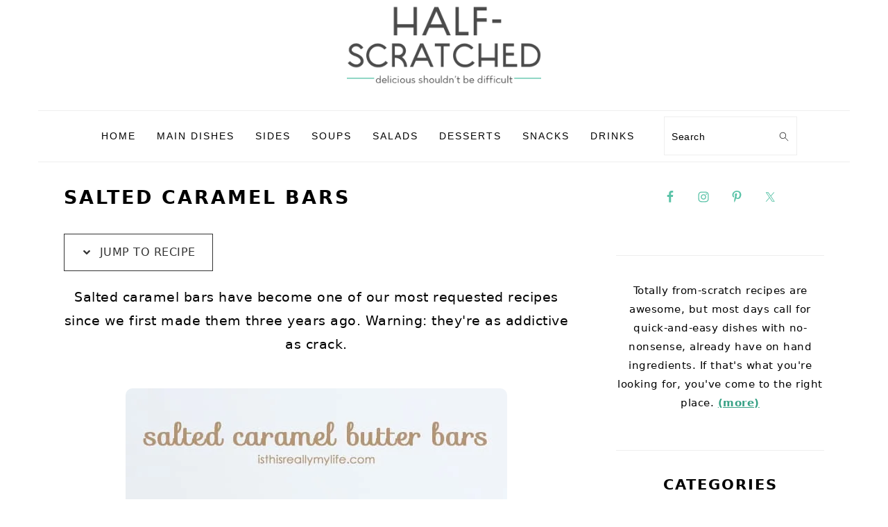

--- FILE ---
content_type: text/html; charset=UTF-8
request_url: https://www.halfscratched.com/salted-caramel-butter-bars/
body_size: 26895
content:
<!DOCTYPE html><html lang="en-US"><head ><meta charset="UTF-8" /><meta name="viewport" content="width=device-width, initial-scale=1" /><meta name='robots' content='index, follow, max-image-preview:large, max-snippet:-1, max-video-preview:-1' /><style>img:is([sizes="auto" i], [sizes^="auto," i]) { contain-intrinsic-size: 3000px 1500px }</style><title>Salted Caramel Bars - Half-Scratched</title><meta name="description" content="Salted caramel bars have become one of our most requested recipes since we first made them three years ago. Warning: they&#039;re as addictive as crack." /><link rel="canonical" href="https://www.halfscratched.com/salted-caramel-butter-bars/" /><meta property="og:locale" content="en_US" /><meta property="og:type" content="article" /><meta property="og:title" content="Salted Caramel Bars - Half-Scratched" /><meta property="og:description" content="Salted caramel bars have become one of our most requested recipes since we first made them three years ago. Warning: they&#039;re as addictive as crack." /><meta property="og:url" content="https://www.halfscratched.com/salted-caramel-butter-bars/" /><meta property="og:site_name" content="Half-Scratched" /><meta property="article:publisher" content="https://www.facebook.com/halfscratched" /><meta property="article:author" content="https://facebook.com/halfscratched" /><meta property="article:published_time" content="2015-03-17T11:00:00+00:00" /><meta property="article:modified_time" content="2023-04-09T09:27:55+00:00" /><meta property="og:image" content="https://www.halfscratched.com/wp-content/uploads/2015/03/Salted-Caramel-Butter-Bars-FG-1.jpg" /><meta property="og:image:width" content="550" /><meta property="og:image:height" content="825" /><meta property="og:image:type" content="image/jpeg" /><meta name="author" content="Emily Hill" /><meta name="twitter:card" content="summary_large_image" /><meta name="twitter:creator" content="@halfscratched" /><meta name="twitter:site" content="@emihill" /> <script type="application/ld+json" class="yoast-schema-graph">{"@context":"https://schema.org","@graph":[{"@type":"Article","@id":"https://www.halfscratched.com/salted-caramel-butter-bars/#article","isPartOf":{"@id":"https://www.halfscratched.com/salted-caramel-butter-bars/"},"author":{"name":"Emily Hill","@id":"https://www.halfscratched.com/#/schema/person/a3b88b4553f9448f25b641d992e25076"},"headline":"Salted Caramel Bars","datePublished":"2015-03-17T11:00:00+00:00","dateModified":"2023-04-09T09:27:55+00:00","mainEntityOfPage":{"@id":"https://www.halfscratched.com/salted-caramel-butter-bars/"},"wordCount":274,"commentCount":22,"publisher":{"@id":"https://www.halfscratched.com/#organization"},"image":{"@id":"https://www.halfscratched.com/salted-caramel-butter-bars/#primaryimage"},"thumbnailUrl":"https://www.halfscratched.com/wp-content/uploads/2015/03/Salted-Caramel-Butter-Bars-FG-1.jpg","articleSection":["Desserts"],"inLanguage":"en-US","potentialAction":[{"@type":"CommentAction","name":"Comment","target":["https://www.halfscratched.com/salted-caramel-butter-bars/#respond"]}]},{"@type":"WebPage","@id":"https://www.halfscratched.com/salted-caramel-butter-bars/","url":"https://www.halfscratched.com/salted-caramel-butter-bars/","name":"Salted Caramel Bars - Half-Scratched","isPartOf":{"@id":"https://www.halfscratched.com/#website"},"primaryImageOfPage":{"@id":"https://www.halfscratched.com/salted-caramel-butter-bars/#primaryimage"},"image":{"@id":"https://www.halfscratched.com/salted-caramel-butter-bars/#primaryimage"},"thumbnailUrl":"https://www.halfscratched.com/wp-content/uploads/2015/03/Salted-Caramel-Butter-Bars-FG-1.jpg","datePublished":"2015-03-17T11:00:00+00:00","dateModified":"2023-04-09T09:27:55+00:00","description":"Salted caramel bars have become one of our most requested recipes since we first made them three years ago. Warning: they're as addictive as crack.","breadcrumb":{"@id":"https://www.halfscratched.com/salted-caramel-butter-bars/#breadcrumb"},"inLanguage":"en-US","potentialAction":[{"@type":"ReadAction","target":["https://www.halfscratched.com/salted-caramel-butter-bars/"]}]},{"@type":"ImageObject","inLanguage":"en-US","@id":"https://www.halfscratched.com/salted-caramel-butter-bars/#primaryimage","url":"https://www.halfscratched.com/wp-content/uploads/2015/03/Salted-Caramel-Butter-Bars-FG-1.jpg","contentUrl":"https://www.halfscratched.com/wp-content/uploads/2015/03/Salted-Caramel-Butter-Bars-FG-1.jpg","width":550,"height":825,"caption":"Salted Caramel Butter Bars"},{"@type":"BreadcrumbList","@id":"https://www.halfscratched.com/salted-caramel-butter-bars/#breadcrumb","itemListElement":[{"@type":"ListItem","position":1,"name":"Food &amp; Recipes","item":"https://www.halfscratched.com/topics/food-and-recipes/"},{"@type":"ListItem","position":2,"name":"Desserts","item":"https://www.halfscratched.com/topics/food-and-recipes/desserts/"},{"@type":"ListItem","position":3,"name":"Salted Caramel Bars"}]},{"@type":"WebSite","@id":"https://www.halfscratched.com/#website","url":"https://www.halfscratched.com/","name":"Half-Scratched","description":"delicious shouldn&#039;t be difficult","publisher":{"@id":"https://www.halfscratched.com/#organization"},"potentialAction":[{"@type":"SearchAction","target":{"@type":"EntryPoint","urlTemplate":"https://www.halfscratched.com/?s={search_term_string}"},"query-input":{"@type":"PropertyValueSpecification","valueRequired":true,"valueName":"search_term_string"}}],"inLanguage":"en-US"},{"@type":"Organization","@id":"https://www.halfscratched.com/#organization","name":"Half-Scratched","url":"https://www.halfscratched.com/","logo":{"@type":"ImageObject","inLanguage":"en-US","@id":"https://www.halfscratched.com/#/schema/logo/image/","url":"https://www.halfscratched.com/wp-content/uploads/2018/08/Half-Scratched-logo-with-color-square-192px.png","contentUrl":"https://www.halfscratched.com/wp-content/uploads/2018/08/Half-Scratched-logo-with-color-square-192px.png","width":192,"height":192,"caption":"Half-Scratched"},"image":{"@id":"https://www.halfscratched.com/#/schema/logo/image/"},"sameAs":["https://www.facebook.com/halfscratched","https://x.com/emihill","https://www.instagram.com/half_scratched/","https://www.pinterest.com/halfscratched/"]},{"@type":"Person","@id":"https://www.halfscratched.com/#/schema/person/a3b88b4553f9448f25b641d992e25076","name":"Emily Hill","description":"I'm a content creator and master storyteller whose mad copy skills inform, engage, and inspire—all at the same time. After owning my own business, blogging for over 10 years, and spending countless hours freelancing, I've picked up some solid marketing, writing, and social media skills. I've also picked up quite a few 44-ounce Diet Cokes. And they say work-life balance isn't a thing.","sameAs":["https://www.halfscratched.com/about/","https://facebook.com/halfscratched","https://instagram.com/half_scratched","https://www.linkedin.com/in/emihill/","https://pinterest.com/halfscratched","https://x.com/halfscratched"]}]}</script> <link rel='dns-prefetch' href='//scripts.mediavine.com' /><link data-optimized="1" rel='stylesheet' id='foodie-pro-theme-css' href='https://www.halfscratched.com/wp-content/litespeed/css/48e6010035dd75940be55251792a78dd.css?ver=b2da0' media='all' /><link data-optimized="1" rel='stylesheet' id='wp-block-library-css' href='https://www.halfscratched.com/wp-content/litespeed/css/1bb50a97251b099d388866cd2deace93.css?ver=e3d2a' media='all' /><style id='wp-block-library-inline-css'>.wp-block-group.is-style-full-width-slanted { -webkit-transform: skewY(1.5deg); transform: skewY(1.5deg); -ms-transform-origin: 100% 0; -webkit-transform-origin: 100% 0; transform-origin: 100% 0; margin-bottom: 20px !important; margin-top: 60px !important; padding-bottom: 70px !important; } .wp-block-group.is-style-full-width-slanted > .wp-block-group__inner-container { -webkit-transform: skewY(-1.5deg); transform: skewY(-1.5deg); -ms-transform-origin: 100% 0; -webkit-transform-origin: 100% 0; transform-origin: 100% 0; }
.is-style-feast-inline-heading-group h2:first-of-type, .is-style-feast-inline-heading-group h3:first-of-type { transform: translateY(-0.7em);  background: #FFF; display: inline-block; padding: 0 0.5em 0; margin: 0 0.5em; } .is-style-feast-inline-heading-group { border: 2px solid var(--global-palette6, #CCC); padding: 0 1em 1em; margin: 3em 0 2em; } .is-style-feast-inline-heading-group h2:first-child+*, .is-style-feast-inline-heading-group h3:first-child+* { margin-top: 0; }
.is-style-button-right-arrow .wp-element-button::after { content: "→"; position: relative; margin-left: 0.2em; }
.is-style-button-external-arrow .wp-element-button::after { content: "↗"; position: relative; margin-left: 0.2em; }
.is-style-paragraph-right-arrow a::after { content: " →"; position: relative; margin-left: 0; }
.is-style-paragraph-external-arrow a::after { content: " ↗"; position: relative; margin-left: 0; }
.is-style-basic-columns .wp-block-column { background-color: var(--branding-color-background, #EEEEEE); color: var(--branding-color-background-text, #000000); padding: 17px 11px; }
.is-style-book-cover img { box-shadow: 4px 4px 20px #454545; transform: rotate(3deg) scale(0.9); -webkit-backface-visibility: hidden; margin-top: 10px; margin-bottom: 10px; } .is-style-book-cover { padding: 10px; }
.is-style-polaroid img { border-bottom: 50px solid #fff; border-right: 15px solid #fff; border-left: 15px solid #fff; border-top: 10px solid #fff; box-shadow: 5px 5px 15px rgba(0, 0, 0, .4); transform: rotate(-5deg) scale(0.9); -webkit-backface-visibility: hidden; margin: 10px 0; }

			.wp-block-media-text.is-style-book-cover {
				grid-template-columns: 30% 1fr;
			}
			.wp-block-media-text.is-style-book-cover img {
				box-shadow: 4px 4px 20px rgba(0,0,0,0.5);
				transform: rotate(-6deg) scale(0.9);
				-webkit-backface-visibility: hidden;
				margin-top: 10px; margin-bottom: 10px;
			}
			.wp-block-media-text.is-style-book-cover .wp-block-media-text__media {
				display: flex;
				justify-content: center;
			}
			.wp-block-media-text.is-style-book-cover .wp-block-media-text__content {
				padding: 0 0 0 40px;
			}
			@media(max-width:600px) {
				.wp-block-media-text.is-style-book-cover img {
					max-width: 200px;
				}
				.wp-block-media-text.is-style-book-cover .wp-block-media-text__content {
					padding: 20px 0 0 0;
					text-align: center;
				}
				.wp-block-media-text.is-style-book-cover .wp-block-media-text__content .wp-block-buttons {
					justify-content: center;
				}
			}
		

			.wp-block-media-text.is-style-polaroid-media-text {
				grid-template-columns: 30% 1fr;
			}
			.wp-block-media-text.is-style-polaroid-media-text img {
				transform: rotate(-10deg) scale(0.9);
				-webkit-backface-visibility: hidden;
				margin-top: 10px;
				margin-bottom: 10px;
				border: 10px solid var(--branding-color-background, #ccc);
			}
			.wp-block-group.is-style-full-width-feature-wrapper .wp-block-media-text.is-style-polaroid-media-text img,
			.wp-block-group.is-style-full-width-custom-background-feature-wrapper .wp-block-media-text.is-style-polaroid-media-text img,
			.wp-block-group.is-style-feast-branding-background .wp-block-media-text.is-style-polaroid-media-text img {
				border-color: #fff;
			}
			.wp-block-media-text.is-style-polaroid-media-text .wp-block-media-text__media {
				display: flex;
				justify-content: center;
			}
			.wp-block-media-text.is-style-polaroid-media-text .wp-block-media-text__content {
				padding: 0 0 0 40px;
			}
			@media(max-width:600px) {
				.wp-block-media-text.is-style-polaroid-media-text img {
					max-width: 75%;
				}
				.wp-block-media-text.is-style-polaroid-media-text .wp-block-media-text__content {
					padding: 20px 0 0 0;
					text-align: center;
				}
				.wp-block-media-text.is-style-polaroid-media-text .wp-block-media-text__content .wp-block-buttons {
					justify-content: center;
				}
			}
		

			.is-style-post-info-author {
				grid-template-columns: 50px 1fr !important;
				grid-gap: 12px;
			}
			.is-style-post-info-author .wp-block-media-text__content {
				padding: 7px 0;
			}
			.is-style-post-info-author .wp-block-media-text__content a {
				text-decoration: underline;
			}
			.is-style-post-info-author .wp-block-media-text__media img {
				border-radius: 100px;
			}
			.is-style-post-info-author.has-background {
				padding: 7px;
				margin: 7px 0;
			}
		

			.is-style-post-info-author-100px {
				grid-template-columns: 100px 1fr !important;
				grid-gap: 15px;
			}
			.is-style-post-info-author-100px .wp-block-media-text__content {
				padding: 7px 0;
			}
			.is-style-post-info-author-100px .wp-block-media-text__content a {
				text-decoration: underline;
			}
			.is-style-post-info-author-100px .wp-block-media-text__media img {
				border-radius: 100px;
			}
			.is-style-post-info-author-100px.has-background {
				padding: 7px;
				margin: 7px 0;
			}
		
.is-style-left-bar { border-left: 5px solid var(--branding-color-background, #CCC); padding-left: 22px; margin: 22px 0; } .is-style-left-bar::before { content: none; }
.is-style-feast-txt-message { background: var(--branding-color-background, var(--global-palette7, #EEE)); border-radius: 7px; padding: 22px; margin: 44px 0; position: relative; } .is-style-feast-txt-message::before { content: none; } .is-style-feast-txt-message::after {  content: ""; position: absolute; width: 0; height: 0; top: 100%; left: 34px; border-top: 28px solid var(--branding-color-background, #EEE); border-left: 0 solid transparent; border-right: 28px solid transparent;  } .is-style-feast-txt-message:nth-of-type(odd)::after { left: unset; right: 34px; border-right: 0 solid transparent; border-left: 28px solid transparent; } .feast-plugin .is-style-feast-txt-message *, .editor-styles-wrapper .is-style-feast-txt-message * { color: var(--branding-color-background-text, #010101); }
.is-style-foodie-pro { padding: 22px 7px 22px 27px; margin: 27px 0; } .is-style-foodie-pro::before {  content: "\201C"; display: block; font-size: 77px; height: 0; position: relative; top: -37px; left: -41px; color: var(--branding-color-primary, #010101);  }
.is-style-cookd-pro { line-height: 1.1em; font-size: 1.1em; padding: 0 15%; text-align: center; margin-bottom: 22px; } .is-style-cookd-pro::before, .is-style-cookd-pro::after { background: var(--branding-color-accents, #CCC); content: "" !important; display: block; height: 1px; margin: 10% auto; width: 50px; top: 0; left: 0; }
.is-style-seasoned-pro { border-bottom: 1px solid #CCC; border-top: 1px solid #CCC; color: #333333; font-size: 130%; margin: 77px 37px; padding-top: 0; padding-bottom: 37px; text-align: center; } .is-style-seasoned-pro::before { background: var(--branding-color-accents, #DDDDDD); color: var(--branding-color-accents-text, #010101); -webkit-border-radius: 100%; border-radius: 100%; content: "\201C"; display: table; font-family: Times New Roman, serif; font-size: 57px; height: 0; line-height: 1; margin: -7px auto 7px; padding: 17px 15px 0; position: relative; left: 0; text-align: center; width: 47px; }
.is-style-featured-comment { line-height: 1.7em; font-size: 1.1em; padding: 0 12px; margin: 64px 0; font-weight: bold; position: relative; } .is-style-featured-comment::before { content: "Featured Comment" !important; text-transform: uppercase; color: #999;  left: 0; font-size: 0.8em;}  .is-style-featured-comment cite { float: right; text-transform: uppercase; font-size: 0.8em; color: #999; } .is-style-featured-comment cite::before { content: "⭐⭐⭐⭐⭐"; margin-right: 13px; } .is-style-featured-comment p { margin: 17px 0 !important; }
@media only screen and (min-width: 1023px) { .is-style-feast-2-column-list { display: grid; grid-template-columns: 1fr 1fr; gap: 0 37px; } .editor-styles-wrapper :where(:not(.is-layout-flex,.is-layout-grid))>.is-style-feast-2-column-list li { margin-left: unset; margin-right: unset; } }
@media only screen and (min-width: 1023px) { .is-style-feast-3-column-list { display: grid; grid-template-columns: 1fr 1fr 1fr; gap: 0 37px; } .editor-styles-wrapper :where(:not(.is-layout-flex,.is-layout-grid))>.is-style-feast-3-column-list li { margin-left: unset; margin-right: unset; } }</style><style id='classic-theme-styles-inline-css'>/*! This file is auto-generated */
.wp-block-button__link{color:#fff;background-color:#32373c;border-radius:9999px;box-shadow:none;text-decoration:none;padding:calc(.667em + 2px) calc(1.333em + 2px);font-size:1.125em}.wp-block-file__button{background:#32373c;color:#fff;text-decoration:none}</style><style id='global-styles-inline-css'>:root{--wp--preset--aspect-ratio--square: 1;--wp--preset--aspect-ratio--4-3: 4/3;--wp--preset--aspect-ratio--3-4: 3/4;--wp--preset--aspect-ratio--3-2: 3/2;--wp--preset--aspect-ratio--2-3: 2/3;--wp--preset--aspect-ratio--16-9: 16/9;--wp--preset--aspect-ratio--9-16: 9/16;--wp--preset--color--black: #000000;--wp--preset--color--cyan-bluish-gray: #abb8c3;--wp--preset--color--white: #ffffff;--wp--preset--color--pale-pink: #f78da7;--wp--preset--color--vivid-red: #cf2e2e;--wp--preset--color--luminous-vivid-orange: #ff6900;--wp--preset--color--luminous-vivid-amber: #fcb900;--wp--preset--color--light-green-cyan: #7bdcb5;--wp--preset--color--vivid-green-cyan: #00d084;--wp--preset--color--pale-cyan-blue: #8ed1fc;--wp--preset--color--vivid-cyan-blue: #0693e3;--wp--preset--color--vivid-purple: #9b51e0;--wp--preset--gradient--vivid-cyan-blue-to-vivid-purple: linear-gradient(135deg,rgba(6,147,227,1) 0%,rgb(155,81,224) 100%);--wp--preset--gradient--light-green-cyan-to-vivid-green-cyan: linear-gradient(135deg,rgb(122,220,180) 0%,rgb(0,208,130) 100%);--wp--preset--gradient--luminous-vivid-amber-to-luminous-vivid-orange: linear-gradient(135deg,rgba(252,185,0,1) 0%,rgba(255,105,0,1) 100%);--wp--preset--gradient--luminous-vivid-orange-to-vivid-red: linear-gradient(135deg,rgba(255,105,0,1) 0%,rgb(207,46,46) 100%);--wp--preset--gradient--very-light-gray-to-cyan-bluish-gray: linear-gradient(135deg,rgb(238,238,238) 0%,rgb(169,184,195) 100%);--wp--preset--gradient--cool-to-warm-spectrum: linear-gradient(135deg,rgb(74,234,220) 0%,rgb(151,120,209) 20%,rgb(207,42,186) 40%,rgb(238,44,130) 60%,rgb(251,105,98) 80%,rgb(254,248,76) 100%);--wp--preset--gradient--blush-light-purple: linear-gradient(135deg,rgb(255,206,236) 0%,rgb(152,150,240) 100%);--wp--preset--gradient--blush-bordeaux: linear-gradient(135deg,rgb(254,205,165) 0%,rgb(254,45,45) 50%,rgb(107,0,62) 100%);--wp--preset--gradient--luminous-dusk: linear-gradient(135deg,rgb(255,203,112) 0%,rgb(199,81,192) 50%,rgb(65,88,208) 100%);--wp--preset--gradient--pale-ocean: linear-gradient(135deg,rgb(255,245,203) 0%,rgb(182,227,212) 50%,rgb(51,167,181) 100%);--wp--preset--gradient--electric-grass: linear-gradient(135deg,rgb(202,248,128) 0%,rgb(113,206,126) 100%);--wp--preset--gradient--midnight: linear-gradient(135deg,rgb(2,3,129) 0%,rgb(40,116,252) 100%);--wp--preset--font-size--small: 13px;--wp--preset--font-size--medium: 20px;--wp--preset--font-size--large: 36px;--wp--preset--font-size--x-large: 42px;--wp--preset--spacing--20: 0.44rem;--wp--preset--spacing--30: 0.67rem;--wp--preset--spacing--40: 1rem;--wp--preset--spacing--50: 1.5rem;--wp--preset--spacing--60: 2.25rem;--wp--preset--spacing--70: 3.38rem;--wp--preset--spacing--80: 5.06rem;--wp--preset--shadow--natural: 6px 6px 9px rgba(0, 0, 0, 0.2);--wp--preset--shadow--deep: 12px 12px 50px rgba(0, 0, 0, 0.4);--wp--preset--shadow--sharp: 6px 6px 0px rgba(0, 0, 0, 0.2);--wp--preset--shadow--outlined: 6px 6px 0px -3px rgba(255, 255, 255, 1), 6px 6px rgba(0, 0, 0, 1);--wp--preset--shadow--crisp: 6px 6px 0px rgba(0, 0, 0, 1);}:where(.is-layout-flex){gap: 0.5em;}:where(.is-layout-grid){gap: 0.5em;}body .is-layout-flex{display: flex;}.is-layout-flex{flex-wrap: wrap;align-items: center;}.is-layout-flex > :is(*, div){margin: 0;}body .is-layout-grid{display: grid;}.is-layout-grid > :is(*, div){margin: 0;}:where(.wp-block-columns.is-layout-flex){gap: 2em;}:where(.wp-block-columns.is-layout-grid){gap: 2em;}:where(.wp-block-post-template.is-layout-flex){gap: 1.25em;}:where(.wp-block-post-template.is-layout-grid){gap: 1.25em;}.has-black-color{color: var(--wp--preset--color--black) !important;}.has-cyan-bluish-gray-color{color: var(--wp--preset--color--cyan-bluish-gray) !important;}.has-white-color{color: var(--wp--preset--color--white) !important;}.has-pale-pink-color{color: var(--wp--preset--color--pale-pink) !important;}.has-vivid-red-color{color: var(--wp--preset--color--vivid-red) !important;}.has-luminous-vivid-orange-color{color: var(--wp--preset--color--luminous-vivid-orange) !important;}.has-luminous-vivid-amber-color{color: var(--wp--preset--color--luminous-vivid-amber) !important;}.has-light-green-cyan-color{color: var(--wp--preset--color--light-green-cyan) !important;}.has-vivid-green-cyan-color{color: var(--wp--preset--color--vivid-green-cyan) !important;}.has-pale-cyan-blue-color{color: var(--wp--preset--color--pale-cyan-blue) !important;}.has-vivid-cyan-blue-color{color: var(--wp--preset--color--vivid-cyan-blue) !important;}.has-vivid-purple-color{color: var(--wp--preset--color--vivid-purple) !important;}.has-black-background-color{background-color: var(--wp--preset--color--black) !important;}.has-cyan-bluish-gray-background-color{background-color: var(--wp--preset--color--cyan-bluish-gray) !important;}.has-white-background-color{background-color: var(--wp--preset--color--white) !important;}.has-pale-pink-background-color{background-color: var(--wp--preset--color--pale-pink) !important;}.has-vivid-red-background-color{background-color: var(--wp--preset--color--vivid-red) !important;}.has-luminous-vivid-orange-background-color{background-color: var(--wp--preset--color--luminous-vivid-orange) !important;}.has-luminous-vivid-amber-background-color{background-color: var(--wp--preset--color--luminous-vivid-amber) !important;}.has-light-green-cyan-background-color{background-color: var(--wp--preset--color--light-green-cyan) !important;}.has-vivid-green-cyan-background-color{background-color: var(--wp--preset--color--vivid-green-cyan) !important;}.has-pale-cyan-blue-background-color{background-color: var(--wp--preset--color--pale-cyan-blue) !important;}.has-vivid-cyan-blue-background-color{background-color: var(--wp--preset--color--vivid-cyan-blue) !important;}.has-vivid-purple-background-color{background-color: var(--wp--preset--color--vivid-purple) !important;}.has-black-border-color{border-color: var(--wp--preset--color--black) !important;}.has-cyan-bluish-gray-border-color{border-color: var(--wp--preset--color--cyan-bluish-gray) !important;}.has-white-border-color{border-color: var(--wp--preset--color--white) !important;}.has-pale-pink-border-color{border-color: var(--wp--preset--color--pale-pink) !important;}.has-vivid-red-border-color{border-color: var(--wp--preset--color--vivid-red) !important;}.has-luminous-vivid-orange-border-color{border-color: var(--wp--preset--color--luminous-vivid-orange) !important;}.has-luminous-vivid-amber-border-color{border-color: var(--wp--preset--color--luminous-vivid-amber) !important;}.has-light-green-cyan-border-color{border-color: var(--wp--preset--color--light-green-cyan) !important;}.has-vivid-green-cyan-border-color{border-color: var(--wp--preset--color--vivid-green-cyan) !important;}.has-pale-cyan-blue-border-color{border-color: var(--wp--preset--color--pale-cyan-blue) !important;}.has-vivid-cyan-blue-border-color{border-color: var(--wp--preset--color--vivid-cyan-blue) !important;}.has-vivid-purple-border-color{border-color: var(--wp--preset--color--vivid-purple) !important;}.has-vivid-cyan-blue-to-vivid-purple-gradient-background{background: var(--wp--preset--gradient--vivid-cyan-blue-to-vivid-purple) !important;}.has-light-green-cyan-to-vivid-green-cyan-gradient-background{background: var(--wp--preset--gradient--light-green-cyan-to-vivid-green-cyan) !important;}.has-luminous-vivid-amber-to-luminous-vivid-orange-gradient-background{background: var(--wp--preset--gradient--luminous-vivid-amber-to-luminous-vivid-orange) !important;}.has-luminous-vivid-orange-to-vivid-red-gradient-background{background: var(--wp--preset--gradient--luminous-vivid-orange-to-vivid-red) !important;}.has-very-light-gray-to-cyan-bluish-gray-gradient-background{background: var(--wp--preset--gradient--very-light-gray-to-cyan-bluish-gray) !important;}.has-cool-to-warm-spectrum-gradient-background{background: var(--wp--preset--gradient--cool-to-warm-spectrum) !important;}.has-blush-light-purple-gradient-background{background: var(--wp--preset--gradient--blush-light-purple) !important;}.has-blush-bordeaux-gradient-background{background: var(--wp--preset--gradient--blush-bordeaux) !important;}.has-luminous-dusk-gradient-background{background: var(--wp--preset--gradient--luminous-dusk) !important;}.has-pale-ocean-gradient-background{background: var(--wp--preset--gradient--pale-ocean) !important;}.has-electric-grass-gradient-background{background: var(--wp--preset--gradient--electric-grass) !important;}.has-midnight-gradient-background{background: var(--wp--preset--gradient--midnight) !important;}.has-small-font-size{font-size: var(--wp--preset--font-size--small) !important;}.has-medium-font-size{font-size: var(--wp--preset--font-size--medium) !important;}.has-large-font-size{font-size: var(--wp--preset--font-size--large) !important;}.has-x-large-font-size{font-size: var(--wp--preset--font-size--x-large) !important;}
:where(.wp-block-post-template.is-layout-flex){gap: 1.25em;}:where(.wp-block-post-template.is-layout-grid){gap: 1.25em;}
:where(.wp-block-columns.is-layout-flex){gap: 2em;}:where(.wp-block-columns.is-layout-grid){gap: 2em;}
:root :where(.wp-block-pullquote){font-size: 1.5em;line-height: 1.6;}</style><style id='feast-global-styles-inline-css'>.feast-plugin a {
	word-break: break-word;
}
.feast-plugin ul.menu a {
	word-break: initial;
}
	p.is-variation-fancy-text {
		font-style: italic;
		margin: 0 0 16px 0 !important;
	}
	p.is-variation-fancy-text + *:not(div),
	.wp-block-group__inner-container p.is-variation-fancy-text:first-child {
		margin-top: 0 !important;
	}
button.feast-submenu-toggle {
	display: none;
	background: transparent;
	border: 1px solid #424242;
	border-radius: 0;
	box-shadow: none;
	padding: 0;
	outline: none;
	cursor: pointer;
	position: absolute;
	line-height: 0;
	right: 0;
	top: 3px;
	width: 42px;
	height: 42px;
	justify-content: center;
	align-items: center;
}
button.feast-submenu-toggle svg {
	width: 20px;
	height: 20px;
}
@media(max-width:1199px) {
	button.feast-submenu-toggle {
		display: flex;
	}
	.mmm-content ul li.menu-item-has-children {
		position: relative;
	}
	.mmm-content ul li.menu-item-has-children > a {
		display: inline-block;
		margin-top: 12px;
		margin-bottom: 12px;
		width: 100%;
		padding-right: 48px;
	}
	.mmm-content ul li.menu-item-has-children > ul.sub-menu {
		display: none;
	}
	.mmm-content ul li.menu-item-has-children.open > ul.sub-menu {
		display: block;
	}
	.mmm-content ul li.menu-item-has-children.open > button svg {
		transform: rotate(180deg);
	}
}
body {
font-family: -apple-system, system-ui, BlinkMacSystemFont, "Segoe UI", Helvetica, Arial, sans-serif, "Apple Color Emoji", "Segoe UI Emoji", "Segoe UI Symbol" !important;
}h1,
h2,
h3,
h4,
h5,
h6 {
font-family: -apple-system, system-ui, BlinkMacSystemFont, "Segoe UI", Helvetica, Arial, sans-serif, "Apple Color Emoji", "Segoe UI Emoji", "Segoe UI Symbol" !important;;
}.single .content a,
.category .content a,
.feast-modern-category-layout a,
aside a, 
.site-footer a {
	text-decoration: underline;
}
.feast-social-media {
	display: flex;
	flex-wrap: wrap;
	align-items: center;
	justify-content: center;
	column-gap: 18px;
	row-gap: 9px;
	width: 100%;
	padding: 27px 0;
}
.feast-social-media.feast-social-media--align-left {
	justify-content: flex-start;
}
.feast-social-media.feast-social-media--align-right {
	justify-content: flex-end;
}
.feast-social-media a {
	display: flex;
	align-items: center;
	justify-content: center;
	padding: 12px;
}
@media(max-width:600px) {
	.feast-social-media a {
		min-height: 50px;
		min-width: 50px;
	}
}
.feast-ai-buttons-block {
	display: block;
	width: 100%;
}
.feast-ai-buttons-block .wp-block-buttons {
	display: flex;
	flex-wrap: wrap;
	gap: 12px;
	width: 100%;
}
.feast-ai-buttons-block--align-center .wp-block-buttons {
	justify-content: center;
}
.feast-ai-buttons-block--align-right .wp-block-buttons {
	justify-content: flex-end;
}
.feast-ai-buttons-block .wp-block-buttons .wp-block-button {
	flex-basis: 0;
	flex-grow: 1;
}
.feast-ai-buttons-block .wp-block-buttons .wp-block-button .wp-block-button__link {
	white-space: nowrap;
}
@media(max-width:600px) {
	.feast-ai-buttons-block .wp-block-buttons .wp-block-button {
		flex-basis: 40%;
	}
}		
@media (max-width: 600px) {
	.wprm-recipe-container,
	.tasty-recipes { 
		margin-left: -5%; 
		margin-right: -5%; 
	}
}
.site-container .is-style-full-width-feature-wrapper,
.site-container .is-style-full-width-feature-wrapper-cta,
.site-container .is-style-full-width-slanted {
	margin: var(--feast-spacing-xl, 27px) auto;
	padding: clamp(20px, calc(1.25rem + ((1vw - 6px) * 2.1429)), 32px) 0;
	box-shadow: 0 0 0 100vmax var(--global-palette7, #f2f2f2);
	-webkit-clip-path: inset(0 -100vmax);
	clip-path: inset(0 -100vmax);
}
.site-container .is-style-full-width-feature-wrapper,
.site-container .is-style-full-width-feature-wrapper-cta,
.site-container .is-style-full-width-slanted {
	background-color: var(--global-palette7, #f2f2f2);
}
.site-container .sidebar .is-style-full-width-feature-wrapper,
.site-container .sidebar .is-style-full-width-feature-wrapper-cta,
.site-container .sidebar .is-style-full-width-slanted {
	box-shadow: none;
	-webkit-clip-path: none;
	clip-path: none;
	background-color: var(--global-palette7, #f2f2f2);
}
.site-container .sidebar .is-style-full-width-feature-wrapper > *:first-child,
.site-container .sidebar .is-style-full-width-feature-wrapper-cta > *:first-child,
.site-container .sidebar .is-style-full-width-slanted > *:first-child {
	margin-top: 0;
}
.feast-remove-top-padding {
	padding-top: 0 !important;
}
.feast-remove-bottom-padding {
	padding-bottom: 0 !important;
}
.feast-remove-top-margin {
	margin-top: 0 !important;
}
.feast-remove-bottom-margin {
	margin-bottom: 0 !important;
}
.z-10 {
	position: relative;
	z-index: 10;
}
body h1,
body h2,
body h3,
body h4,
body h5,
body h6 {
	line-height: 1.2;
}
.wp-block-media-text.is-variation-media-text-sidebar-bio {
	display: flex;
	flex-direction: column;
	row-gap: 4px;
}
.wp-block-media-text.is-variation-media-text-sidebar-bio .wp-block-media-text__media {
	display: flex;
	justify-content: center;
}
.wp-block-media-text.is-variation-media-text-sidebar-bio .wp-block-media-text__media img {
	border-radius: 1000px;
}
.wp-block-media-text.is-variation-media-text-sidebar-bio .wp-block-media-text__content {
	padding: 16px 24px 28px;
	margin: 0;
	display: flex;
	flex-direction: column;
	gap: 10px;
	box-sizing: border-box;
}
.wp-block-media-text.is-variation-media-text-sidebar-bio .wp-block-media-text__content h3,
.wp-block-media-text.is-variation-media-text-sidebar-bio .wp-block-media-text__content h2 {
	font-size: 1.625em;
}
.wp-block-media-text.is-variation-media-text-sidebar-bio .wp-block-media-text__content * {
	margin: 0;
	max-width: 100%;
}
.wp-block-media-text.is-variation-media-text-sidebar-bio .wp-block-media-text__content p {
	line-height: 1.5;
}
@media only screen and (max-width: 335px) {
	.site-inner {
		padding-left: 0;
		padding-right: 0;
	}
}
@media only screen and (max-width:1023px) {
	.feast-layout--modern-footer {
		padding-left: 5%;
		padding-right: 5%;
	}
}
@media only screen and (max-width: 600px) {
	.site-container .feast-layout--modern-footer .is-style-full-width-feature-wrapper,
	.site-container .feast-layout--modern-footer .is-style-full-width-feature-wrapper-cta,
	.site-container .feast-layout--modern-footer .is-style-full-width-slanted,
	.site-container .feast-layout--modern-footer .is-style-full-width-custom-background-feature-wrapper {
		margin: var(--feast-spacing-xl, 27px) -5%;
	}
}
a.wprm-recipe-jump:hover {
	opacity: 1.0 !important;
}
.wp-block-media-text.is-variation-media-text-sidebar-bio .wp-block-media-text__media img {
	border-radius: 178px;
	aspect-ratio: 1 / 1;
	object-fit: cover;
}
.feast-modern-category-layout {
	text-align: initial;
}
.feast-jump-to-buttons .wp-block-button__link svg path {
	fill: #fff;
}
h1,
h2,
h3,
h4,
h5,
h6,
div, 
.wp-block-group {
	scroll-margin-top: 80px;
}
body .feastmobilenavbar,
body .desktop-inline-modern-menu ul {
	overflow: visible;
	contain: initial;
}
.feastmobilenavbar ul.menu > .menu-item {
	position: relative;
}
.feastmobilenavbar ul.menu > .menu-item:hover > .sub-menu,
.feastmobilenavbar ul.menu > .menu-item:focus-within > .sub-menu {
	left: 0;
	opacity: 1;
}
.feastmobilenavbar .menu-item-has-children .sub-menu {
	background: #fff;
	left: -9999px;
	top: 100%;
	opacity: 0;
	border-radius: 5px;
	box-shadow: 0 5px 10px rgba(0,0,0,0.15);
	padding: 10px 0;
	position: absolute;
	width: auto;
	min-width: 200px;
	z-index: 99;
	display: flex;
	flex-direction: column;
	row-gap: 0;
	height: auto;
	margin: 0;
}
.feastmobilenavbar .menu-item-has-children .sub-menu > .menu-item {
	width: 100%;
	display: block;
	clear: both;
	border-top: none !important;
	min-height: 0 !important;
	max-width: none;
	text-align: left;
}
.feastmobilenavbar .menu-item-has-children .sub-menu > .menu-item a {
	width: 100%;
	background: transparent;
	padding: 8px 30px 8px 20px;
	position: relative;
	white-space: nowrap;
	display: block;
}
@media(max-width:768px) {
	.menu-item-has-children .sub-menu {
		left: auto;
		opacity: 1;
		position: relative;
		width: 100%;
		border-radius: 0;
		box-shadow: none;
		padding: 0;
		display: none;
	}
}.wp-block-media-text {
	row-gap: var(--global-md-spacing, 22px);
}
	.wp-block-group {
	margin-top: var(--global-md-spacing, 1.5rem);
	margin-bottom: var(--global-md-spacing, 1.5rem);
}</style><link data-optimized="1" rel='stylesheet' id='simple-social-icons-font-css' href='https://www.halfscratched.com/wp-content/litespeed/css/7a5f8d889d31524afacc0575fe0f9c7f.css?ver=41dfe' media='all' /> <script src="https://www.halfscratched.com/wp-includes/js/jquery/jquery.min.js?ver=3.7.1" id="jquery-core-js"></script> <script async="async" fetchpriority="high" data-noptimize="1" data-cfasync="false" src="https://scripts.mediavine.com/tags/half-scratched-new-owner.js?ver=6.8.3" id="mv-script-wrapper-js"></script> <link rel="https://api.w.org/" href="https://www.halfscratched.com/wp-json/" /><link rel="alternate" title="JSON" type="application/json" href="https://www.halfscratched.com/wp-json/wp/v2/posts/16759" /><style id='feast-blockandfront-styles'>.feast-about-author { background-color: #f2f2f2; color: #32373c; padding: 17px; margin-top: 57px; display: grid; grid-template-columns: 1fr 3fr !important; } .feast-about-author h2 { margin-top: 7px !important;} .feast-about-author img{ border-radius: 50% !important; }aside .feast-about-author { grid-template-columns: 1fr !important; }.wp-block-search .wp-block-search__input { max-width: 100%; background: #FFF; color: #000; }.wp-block-separator { color: #D6D6D6; border-bottom: none; margin-top: 16px; margin-bottom: 16px; }.screen-reader-text { width: 1px; height: 1px; }footer ul li, .site-footer ul li { list-style-type: none; }footer ul li, .site-footer ul li { list-style-type: none; }aside .wp-block-search { display: grid; grid-template-columns: 1fr; margin: 37px 0;  } aside .wp-block-search__inside-wrapper { display: grid !important; grid-template-columns: 1fr; } aside input { min-height: 50px; }  ​aside .wp-block-search__label, aside .wp-block-search__button { display: none; } aside p, aside div, aside ul { margin: 17px 0; }@media only screen and (max-width: 600px) { aside .wp-block-search { grid-template-columns: 1fr; } aside input { min-height: 50px; margin-bottom: 17px;} }.feast-button a { border: 2px solid #CCC; padding: 7px 14px; border-radius: 20px; text-decoration: none !important; font-weight: bold; } .feast-button { padding: 27px 7px; }a.wp-block-button__link { text-decoration: none !important; }.feast-box-primary {  padding: 17px !important; margin: 17px 0 !important;  }.feast-box-secondary { padding: 17px !important; margin: 17px 0 !important;  }.feast-box-primary li, .feast-box-secondary li {margin-left: 17px !important; }.feast-checklist li::marker { color: transparent; } .feast-checklist li:before { content: '✓'; margin-right: 17px; }.schema-faq-question { font-size: 1.2em; display: block; margin-bottom: 7px;} .schema-faq-section { margin: 37px 0; }</style><style type="text/css">.feast-category-index-list, .fsri-list {
		display: grid;
		grid-template-columns: repeat(2, minmax(0, 1fr) );
		grid-gap: 57px 17px;
		list-style: none;
		list-style-type: none;
		margin: 17px 0 !important;
	}
	.feast-category-index-list li,
	.fsri-list li {
		text-align: center;
		position: relative;
		list-style: none !important;
		margin-left: 0 !important;
		list-style-type: none !important;
		overflow: hidden;
	}
	.feast-category-index-list li {
		min-height: 150px;
	}
	.feast-category-index-list li a.title {
		text-decoration: none;
	}
	.feast-category-index-list-overlay .fsci-title {
		position: absolute;
		top: 88%;
		left: 50%;
		transform: translate(-50%, -50%);
		background: #FFF;
		padding: 5px;
		color: #333;
		font-weight: bold;
		border: 2px solid #888;
		text-transform: uppercase;
		width: 80%;
	}
	.listing-item:focus-within, .wp-block-search__input:focus {outline: 2px solid #555; }
	.listing-item a:focus, .listing-item a:focus .fsri-title, .listing-item a:focus img { opacity: 0.8; outline: none; }
	.listing-item a, .feast-category-index-list a { text-decoration: none !important; word-break: break-word; font-weight: initial; }
	li.listing-item:before { content: none !important; } /* needs to override theme */
	.fsri-list, ul.feast-category-index-list { padding-left: 0 !important; }
	.fsri-list .listing-item { margin: 0; }
	.fsri-list .listing-item img { display: block; }
	.fsri-list .feast_3x4_thumbnail { object-fit: cover; width: 100%; aspect-ratio: 3/4; }
	.fsri-list .feast_2x3_thumbnail { object-fit: cover; width: 100%; aspect-ratio: 2/3; }
	.fsri-list .feast_4x3_thumbnail { object-fit: cover; width: 100%; aspect-ratio: 4/3; }
	.fsri-list .feast_1x1_thumbnail { object-fit: cover; width: 100%; aspect-ratio: 1/1; }
	.fsri-title, .fsci-title { text-wrap: balance; }
	.listing-item { display: grid; align-content: flex-start; } .fsri-rating, .fsri-time { place-self: end center; } /* align time + rating bottom */
	.fsri-category { padding: 8px 12px 0; }
	.feast-recipe-index .feast-category-link { text-align: right; }
	.feast-recipe-index .feast-category-link a { text-decoration: underline; }
	.feast-image-frame, .feast-image-border { border: 3px solid #DDD; }
	.feast-square-image { aspect-ratio: 1/1; object-fit: cover; }
	.feast-image-round, .feast-image-round img, .feast-category-index-list.feast-image-round svg, .feast-media-text-image-round .wp-block-media-text__media img { border-radius: 50%; }
	.feast-image-shadow { box-shadow: 3px 3px 5px #AAA; }
	.feast-line-through { text-decoration: line-through; }
	.feast-grid-full, .feast-grid-half, .feast-grid-third, .feast-grid-fourth, .feast-grid-fifth { display: grid; grid-gap: 57px 17px; }
	.feast-grid-full { grid-template-columns: 1fr !important; }
	.feast-grid-half { grid-template-columns: repeat(2, minmax(0, 1fr)) !important; }
	.feast-grid-third { grid-template-columns: repeat(3, minmax(0, 1fr)) !important; }
	.feast-grid-fourth { grid-template-columns: repeat(4, minmax(0, 1fr)) !important; }
	.feast-grid-fifth { grid-template-columns: repeat(5, minmax(0, 1fr)) !important; }
	@media only screen and (max-width:601px) {
		.feast-grid-full-horizontal { grid-template-columns: 1fr !important; }
		.feast-grid-full-horizontal .listing-item { min-height: 0; }
		.feast-grid-full-horizontal .listing-item a { display: flex; align-items: center; }
		.feast-grid-full-horizontal .listing-item a > img { width: 33%; }
		.feast-grid-full-horizontal .listing-item a > .fsri-title { width: 67%; padding: 0; text-align: left; margin-top: 0 !important; padding: 0 16px; }
		.feast-grid-full-horizontal .fsri-rating, .feast-grid-full-horizontal .fsri-time, .feast-grid-full-horizontal .fsri-recipe-keys, .feast-grid-full-horizontal .fsri-recipe-cost { display: none !important; }
		body .feast-recipe-index .feast-grid-full-horizontal { row-gap: 17px; }
		body .feast-recipe-index .feast-grid-full-horizontal li { margin-bottom: 0; }
	}
	@media only screen and (min-width: 600px) {
		.feast-category-index-list { grid-template-columns: repeat(4, minmax(0, 1fr) ); }
		.feast-desktop-grid-full { grid-template-columns: 1fr !important; }
		.feast-desktop-grid-half { grid-template-columns: repeat(2, 1fr) !important; }
		.feast-desktop-grid-third { grid-template-columns: repeat(3, 1fr) !important; }
		.feast-desktop-grid-fourth { grid-template-columns: repeat(4, 1fr) !important; }
		.feast-desktop-grid-fifth { grid-template-columns: repeat(5, 1fr) !important; }
		.feast-desktop-grid-sixth { grid-template-columns: repeat(6, 1fr) !important; }
		.feast-desktop-grid-ninth { grid-template-columns: repeat(6, 1fr) !important; }
		.feast-desktop-grid-half-horizontal, .feast-desktop-grid-third-horizontal { grid-template-columns: repeat(2, 1fr) !important; }
		.feast-desktop-grid-full-horizontal { grid-template-columns: 1fr !important; }
		.feast-desktop-grid-half-horizontal .listing-item a, .feast-desktop-grid-full-horizontal .listing-item a, .feast-desktop-grid-third-horizontal .listing-item a { display: flex; align-items: center; }
		.feast-desktop-grid-half-horizontal .listing-item a > img, .feast-desktop-grid-full-horizontal a > img, .feast-desktop-grid-third-horizontal .listing-item a > img { width: 33% !important; margin-bottom: 0; }
		.feast-desktop-grid-half-horizontal .listing-item a > .fsri-title, .feast-desktop-grid-full-horizontal a > .fsri-title, .feast-desktop-grid-third-horizontal .listing-item a > .fsri-title { width: 67%; padding: 0 16px; text-align: left; margin-top: 0 !important; }
		.feast-desktop-grid-half-horizontal .fsri-rating, .feast-desktop-grid-half-horizontal .fsri-time, .feast-desktop-grid-half-horizontal .fsri-recipe-keys, .feast-desktop-grid-half-horizontal .fsri-recipe-cost { display: none !important; }
		.feast-desktop-grid-third-horizontal .fsri-rating, .feast-desktop-grid-third-horizontal .fsri-time, .feast-desktop-grid-third-horizontal .fsri-recipe-keys, .feast-desktop-grid-third-horizontal .fsri-recipe-cost { display: none !important; }
		.feast-desktop-grid-full-horizontal .fsri-rating, .feast-desktop-grid-full-horizontal .fsri-time, .feast-desktop-grid-full-horizontal .fsri-recipe-keys, .feast-desktop-grid-full-horizontal .fsri-recipe-cost { display: none !important; }
	}
	@media only screen and (min-width:900px) {
		.feast-desktop-grid-third-horizontal { grid-template-columns: repeat(3, 1fr) !important; }
		.feast-desktop-grid-ninth { grid-template-columns: repeat(9, 1fr) !important; }
	}
	@media only screen and (min-width:900px) and (max-width:1200px) {
		.feast-desktop-grid-third-horizontal .listing-item a > img {
			width: 44%;
		}
	}
	@media only screen and (min-width:600px) and (max-width:775px) {
		.feast-desktop-grid-third-horizontal .listing-item a > img,
		.feast-desktop-grid-half-horizontal .listing-item a > img {
			width: 44%;
		}
	}
	@media only screen and (min-width: 1100px) { .full-width-content main.content { width: 1080px; max-width: 1080px; } .full-width-content .sidebar-primary { display: none;  } }
	@media only screen and (max-width: 600px) { .entry-content :not(.wp-block-gallery) .wp-block-image { width: 100% !important; } }
	@media only screen and (min-width: 1024px) {
		.feast-full-width-wrapper { width: 100vw; position: relative; left: 50%; right: 50%; margin: 37px -50vw; background: #F5F5F5; padding: 17px 0; }
		.feast-full-width-wrapper .feast-recipe-index { width: 1140px; margin: 0 auto; }
		.feast-full-width-wrapper .listing-item { background: #FFF; padding: 17px; }
	}
	.feast-prev-next { display: grid; grid-template-columns: 1fr;  border-bottom: 1px solid #CCC; margin: 57px 0;  }
	.feast-prev-post, .feast-next-post { padding: 37px 17px; border-top: 1px solid #CCC; }
	.feast-next-post { text-align: right; }
	@media only screen and (min-width: 600px) {
		.feast-prev-next { grid-template-columns: 1fr 1fr; border-bottom: none; }
		.feast-next-post { border-left: 1px solid #CCC;}
		.feast-prev-post, .feast-next-post { padding: 37px; }
	}
	.has-background { padding: 1.25em 2.375em; margin: 1em 0; }
	figure { margin: 0 0 1em; }
	div.wp-block-image > figure { margin-bottom: 1em; }
	@media only screen and (max-width: 1023px) {
		.content-sidebar .content, .sidebar-primary { float: none; clear: both; }
		.has-background { padding: 1em; margin: 1em 0; }
	}
	hr.has-background { padding: inherit; margin: inherit; }
	body { -webkit-animation: none !important; animation: none !important; }
	@media only screen and (max-width: 600px) {
		body {
			--wp--preset--font-size--small: 16px !important;
		}
	}
	@media only screen and (max-width: 600px) { .feast-desktop-only { display: none; } }
	@media only screen and (min-width: 600px) { .feast-mobile-only { display: none; } }
	summary { display: list-item; }
	.comment-form-cookies-consent > label {
		display: inline-block;
		margin-left: 30px;
	}
	@media only screen and (max-width: 600px) { .comment-form-cookies-consent { display: grid; grid-template-columns: 1fr 12fr; } }
	.bypostauthor .comment-author-name { color: unset; }
	.comment-list article header { overflow: auto; }
	.fsri-rating .wprm-recipe-rating { pointer-events: none; }
	.fsri-tasty-recipe-count {
		display: block;
		width: 100%;
		font-size: .8em;
	}
	nav#breadcrumbs { margin: 5px 0 15px; }.page .content a {
	text-decoration: underline;
}
.entry-time:after,
.entry-author:after {
	content: "";
	margin: inherit;
}
.entry-content .wp-block-group ol li, .entry-content .wp-block-group ul li {
	margin: 0 0 17px 37px;
}
.entry-content ul:not(.fsri-list):not(.feast-category-index-list) li,
.feast-modern-category-layout ul:not(.fsri-list):not(.feast-category-index-list) li {
	margin-left: 0;
	margin-bottom: 0;
}
	.fsri-rating .mv-reviews-stars { display: inline-block; }
	.fsri-rating .mv-stars { max-width: 100%; max-height: 25px; text-align: center; }
	.fsri-rating .mv-stars svg { width: auto; max-height: 25px; width: 150px; height: 22px; }
	.fsri-rating div.mv-star-ratings.mv-rating-user-5 .rating-5,
	.fsri-rating div.mv-star-ratings.mv-rating-user-4-5 .rating-4-5,
	.fsri-rating div.mv-star-ratings.mv-rating-user-4 .rating-4,
	.fsri-rating div.mv-star-ratings.mv-rating-user-3-5 .rating-3-5,
	.fsri-rating div.mv-star-ratings.mv-rating-user-3 .rating-3,
	.fsri-rating div.mv-star-ratings.mv-rating-user-2-5 .rating-2-5,
	.fsri-rating div.mv-star-ratings.mv-rating-user-2 .rating-2,
	.fsri-rating div.mv-star-ratings.mv-rating-user-1-5 .rating-1-5,
	.fsri-rating div.mv-star-ratings.mv-rating-user-1 .rating-1 { fill: var(--mv-star-fill-hover, #f8ce46); }</style><style type="text/css" id='feastbreadcrumbstylesoverride'>@media only screen and (max-width: 940px) {
	nav#breadcrumbs {
		display: block;
	}
}</style><style type="text/css" id='feastfoodieprooverrides'>.page .content a {
	text-decoration: underline;
}
.entry-time:after,
.entry-author:after {
	content: "";
	margin: inherit;
}</style><style>:root {
				--mv-create-radius: ;
			}</style> <script type="application/ld+json" class="mv-create-json-ld mv-create-json-ld-recipe">{"@context":"http:\/\/schema.org","@type":"Recipe","name":"Salted Caramel Bars","author":{"@type":"Person","name":"Emily Hill"},"datePublished":"2019-10-25","recipeYield":24,"description":"These salted caramel bars should be called crack bars. In fact, they may be even more addictive. Try eating just one ooey, gooey, salted caramel bar--it&#x27;s impossible!","image":["https:\/\/www.halfscratched.com\/wp-content\/uploads\/2015\/03\/Salted-Caramel-Butter-Bars-1-480x480.jpg","https:\/\/www.halfscratched.com\/wp-content\/uploads\/2015\/03\/Salted-Caramel-Butter-Bars-1-480x360.jpg","https:\/\/www.halfscratched.com\/wp-content\/uploads\/2015\/03\/Salted-Caramel-Butter-Bars-1.jpg","https:\/\/www.halfscratched.com\/wp-content\/uploads\/2015\/03\/Salted-Caramel-Butter-Bars-1-480x270.jpg"],"recipeCategory":"Desserts","recipeCuisine":"American","prepTime":"PT30M","cookTime":"PT50M","performTime":"PT50M","totalTime":"PT1H20M","recipeIngredient":["1 pound salted butter, softened","1 cup sugar","1 1\/2 cups powdered sugar","2 tablespoons vanilla","4 cups flour","1 bag (14-oz) caramel squares, unwrapped","1\/3 cup heavy whipping cream","1\/2 teaspoon vanilla","2 teaspoons coarse sea salt"],"recipeInstructions":[{"@type":"HowToStep","text":"Preheat the oven to 325 degrees; butter a 9x13-inch baking pan.","position":1,"name":"Preheat the oven to 325 degrees; butter a...","url":"https:\/\/www.halfscratched.com\/salted-caramel-butter-bars\/#mv_create_89_1"},{"@type":"HowToStep","text":"Using a mixer, beat the butter and sugars for at least 3 minutes until light and fluffy. Add the vanilla and mix until combined.","position":2,"name":"Using a mixer, beat the butter and sugars...","url":"https:\/\/www.halfscratched.com\/salted-caramel-butter-bars\/#mv_create_89_2"},{"@type":"HowToStep","text":"Sift the flour and add to the butter mixture. Mix on low speed until a soft dough forms.","position":3,"name":"Sift the flour and add to the butter...","url":"https:\/\/www.halfscratched.com\/salted-caramel-butter-bars\/#mv_create_89_3"},{"@type":"HowToStep","text":"Press half the dough evenly into the pan; refrigerate remaining dough.","position":4,"name":"Press half the dough evenly into the pan;...","url":"https:\/\/www.halfscratched.com\/salted-caramel-butter-bars\/#mv_create_89_4"},{"@type":"HowToStep","text":"Bake for 18 to 20 minutes or until firm and the edges are just barely turning a light golden brown. While dough is baking, start on the filling.","position":5,"name":"Bake for 18 to 20 minutes or until...","url":"https:\/\/www.halfscratched.com\/salted-caramel-butter-bars\/#mv_create_89_5"},{"@type":"HowToStep","text":"Place the unwrapped caramels, heavy whipping cream and vanilla in a small saucepan. Heat over medium\/low heat until completely melted","position":6,"name":"Place the unwrapped caramels, heavy whipping cream and...","url":"https:\/\/www.halfscratched.com\/salted-caramel-butter-bars\/#mv_create_89_6"},{"@type":"HowToStep","text":"Pour the caramel filling evenly over the crust. Remove the chilled dough from the refrigerator and crumble evenly over the caramel.","position":7,"name":"Pour the caramel filling evenly over the crust....","url":"https:\/\/www.halfscratched.com\/salted-caramel-butter-bars\/#mv_create_89_7"},{"@type":"HowToStep","text":"Sprinkle dough with sea salt.","position":8,"name":"Sprinkle dough with sea salt.","url":"https:\/\/www.halfscratched.com\/salted-caramel-butter-bars\/#mv_create_89_8"},{"@type":"HowToStep","text":"Bake for another 25-30 minutes or until the shortbread topping is firm and starting to turn a light golden brown on the edges.","position":9,"name":"Bake for another 25-30 minutes or until the...","url":"https:\/\/www.halfscratched.com\/salted-caramel-butter-bars\/#mv_create_89_9"},{"@type":"HowToStep","text":"Cool completely before cutting into squares.","position":10,"name":"Cool completely before cutting into squares.","url":"https:\/\/www.halfscratched.com\/salted-caramel-butter-bars\/#mv_create_89_10"}],"video":{"@type":"VideoObject","name":"Salted Caramel Bars","description":"Salted caramel bars have become one of our most requested recipes since we first made them three years ago. Warning: they\u2019re as addictive as crack.","thumbnailUrl":["https:\/\/mediavine-res.cloudinary.com\/image\/upload\/s--ZHGicnrF--\/ar_16:9,c_fill,f_auto,fl_lossy,q_auto\/v1572622607\/cqeqn9kwafoy432vnf2s.jpg","https:\/\/mediavine-res.cloudinary.com\/image\/upload\/s--94Y7jNyT--\/ar_4:3,c_fill,f_auto,fl_lossy,q_auto\/v1572622607\/cqeqn9kwafoy432vnf2s.jpg","https:\/\/mediavine-res.cloudinary.com\/image\/upload\/s--NQaj4fZy--\/ar_1:1,c_fill,f_auto,fl_lossy,q_auto\/v1572622607\/cqeqn9kwafoy432vnf2s.jpg"],"contentUrl":"https:\/\/mediavine-res.cloudinary.com\/video\/upload\/zjd7kqb5zqgbgoggfejv.mp4","duration":"PT68S","uploadDate":"2023-04-09T09:27:18+00:00"},"keywords":"caramel, salted caramel, baking, bar cookies, bars, dessert, sweet","nutrition":{"@type":"NutritionInformation","calories":"292 calories","carbohydrateContent":"32 grams carbohydrates","cholesterolContent":"46 milligrams cholesterol","fatContent":"18 grams fat","fiberContent":"0 grams fiber","proteinContent":"1 grams protein","saturatedFatContent":"11 grams saturated fat","servingSize":"1","sodiumContent":"335 milligrams sodium","sugarContent":"31 grams sugar","transFatContent":"0 grams trans fat","unsaturatedFatContent":"6 grams unsaturated fat"},"aggregateRating":{"@type":"AggregateRating","ratingValue":"4.7","reviewCount":27},"url":"https:\/\/www.halfscratched.com\/salted-caramel-butter-bars\/"}</script><script async src="https://www.halfscratched.com/wp-content/uploads/perfmatters/gtagv4.js?id=G-S8K6LMXV0T"></script><script>window.dataLayer = window.dataLayer || [];function gtag(){dataLayer.push(arguments);}gtag("js", new Date());gtag("config", "G-S8K6LMXV0T");</script><link rel="pingback" href="https://www.halfscratched.com/xmlrpc.php" /> <script async defer src="//assets.pinterest.com/js/pinit.js"></script> <style>/* Add animation (Chrome, Safari, Opera) */
		@-webkit-keyframes openmenu {
			from {left:-100px;opacity: 0;}
			to {left:0px;opacity:1;}
		}
		@-webkit-keyframes closebutton {
			0% {opacity: 0;}
			100% {opacity: 1;}
		}

		/* Add animation (Standard syntax) */
		@keyframes openmenu {
			from {left:-100px;opacity: 0;}
			to {left:0px;opacity:1;}
		}
		@keyframes closebutton {
			0% {opacity: 0;}
			100% {opacity: 1;}
		}

		.mmmadminlinks {
			position: absolute;
			left: 20px;
			top: 0;
			width: 200px;
			line-height: 25px;
			text-align: left;
			display: none;
		}
		@media only screen and ( min-width: 1000px ) {
			.mmmadminlinks { display: block; }
		}

		/* The mmm's background */
		.feastmobilemenu-background {
			display: none;
			position: fixed;
			z-index: 9999;
			left: 0;
			top: 0;
			width: 100%;
			height: 100%;
			overflow: auto;
			background-color: rgb(0, 0, 0);
			background-color: rgba(0, 0, 0, 0.4);
		}

		/* Display the mmm when targeted */
		.feastmobilemenu-background:target {
			display: table;
			position: fixed;
		}

		/* The mmm box */
		.mmm-dialog {
			display: table-cell;
			vertical-align: top;
			font-size: 20px;
		}

		/* The mmm's content */
		.mmm-dialog .mmm-content {
			margin: 0;
			padding: 10px 10px 10px 20px;
			position: fixed;
			left: 0;
			background-color: #FEFEFE;
			contain: strict;
			overflow-x: hidden;
			overflow-y: auto;
			outline: 0;
			border-right: 1px #777 solid;
			border-bottom: 1px #777 solid;
			width: 320px;
			height: 90%;
			box-shadow: 0 4px 8px 0 rgba(0, 0, 0, 0.2), 0 6px 20px 0 rgba(0, 0, 0, 0.19);

			/* Add animation */
			-webkit-animation-name: openmenu; /* Chrome, Safari, Opera */
			-webkit-animation-duration: 0.6s; /* Chrome, Safari, Opera */
			animation-name: openmenu;
			animation-duration: 0.6s;
		}
		.mmm-content ul.sub-menu {
			padding-left: 16px;
		}
		.mmm-content li {
			list-style: none;
		}
		#menu-feast-modern-mobile-menu li,
		.desktop-inline-modern-menu > ul.menu li {
			min-height: 50px;
			margin-left: 5px;
			list-style: none;
		}
		#menu-feast-modern-mobile-menu li a,
		.desktop-inline-modern-menu > ul.menu li a {
			color: inherit;
			text-decoration: inherit;
		}

		/* The button used to close the mmm */
		.closebtn {
			text-decoration: none;
			float: right;
			margin-right: 10px;
			font-size: 50px;
			font-weight: bold;
			color: #333;
			z-index: 1301;
			top: 0;
			position: fixed;
			left: 270px;
			-webkit-animation-name: closebutton; /* Chrome, Safari, Opera */
			-webkit-animation-duration: 1.5s; /* Chrome, Safari, Opera */
			animation-name: closebutton;
			animation-duration: 1.5s;
		}

		.closebtn:hover,
		.closebtn:focus {
			color: #555;
			cursor: pointer;
		}
		@media (prefers-reduced-motion) { /* accessibility animation fix */
			.mmm-dialog .mmm-content, .closebtn {
			animation: none !important;
			}
		}
		.mmmheader {
			font-size: 25px;
			color: #FFF;
			height: 80px;
			display: flex;
			justify-content: space-between;
		}
		#mmmlogo {
			max-width: 200px;
			max-height: 70px;
		}
		#feast-mobile-search {
			margin-bottom: 17px;
			min-height: 50px;
			overflow: auto;
		}
		#feast-mobile-search input[type=submit] {
			border: 0;
			height: 30px;
			margin: 5px 0 0 -30px;
			padding: 15px;
			position: absolute;
			width: 30px;
			z-index: 200;
			clip: unset;
			color: transparent;
			background: none;
		}
		#feast-mobile-search input[type=submit]:hover {
			background: transparent;
		}
		#feast-mobile-search input[type=search] {
			width: 100%;
		}

		#feast-mobile-menu-social-icons {
			margin-top: 17px;
		}

		#feast-social .simple-social-icons {
			list-style: none;
			margin: 0 !important;
		}

		.feastmobilenavbar {
			position: fixed;
			top: 0;
			left: 0;
			z-index: 1300;
			width: 100%;
			height: 80px;
			padding: 0;
			margin: 0 auto;
			box-sizing: border-box;
			border-top: 1px solid #CCC;
			border-bottom: 1px solid #CCC;
			background: #FFF;
			display: grid;
			grid-template-columns: repeat(7, minmax(50px, 1fr));
			text-align: center;
			contain: strict;
			overflow: hidden;
		}
		.feastmobilenavbar > div { height: 80px; }
		.admin-bar .feastmobilenavbar {
			top: 32px;
		}
		@media screen and (max-width:782px) {
			.admin-bar .feastmobilenavbar {
				top: 0;
				position: sticky;
			}
			.admin-bar .site-container, .admin-bar .body-template-content {
				margin-top: 0;
			}
		}
		.feastmobilenavbar .feastmenulogo > a {
			display: flex;
			align-items: center;
		}
		.feastmobilenavbar a img {
			margin-bottom: inherit !important;
		}
		.feastmenutoggle, .feastsearchtoggle, .feastsubscribebutton {
			display: flex;
			align-items: center;
			justify-items: center;
			justify-content: center;
		}

		
		.feastsearchtoggle svg, .feastmenutoggle svg {
			width: 30px;
			height: 30px;
			padding: 10px;
			box-sizing: content-box;
			color: black;
		}
		.feastsubscribebutton {
			overflow: hidden;
		}
		.feastsubscribebutton img {
			max-width: 90px;
			padding: 15px;
			margin: 1px;
		}
		.feastsubscribebutton svg {
			color: #000;
		}
				.feastmenulogo {
			overflow: hidden;
			display: flex;
			align-items: center;
			justify-content: center;
			grid-column-end: span 5;
		}

		
		@media only screen and ( max-width: 1199px ) {
			.feastmenulogo {grid-column-end: span 5; }
			.feastsubscribebutton { grid-column-end: span 2; }
		}
		@media only screen and (max-width: 359px) { /* 320px fix */
			.feastmobilenavbar {
				grid-template-columns: repeat(6, minmax(50px, 1fr));
			}
			.feastmenulogo {grid-column-end: span 4; }		}
				@media only screen and ( min-width: 1200px ) {
			.feastmobilenavbar { display: none; }
		}
		@media only screen and ( max-width: 1199px ) {
			header.site-header, .nav-primary  { display: none !important; visibility: hidden; }
			.site-container, .body-template-content {  margin-top: 80px;  /* prevents menu overlapping content */ }
		}</style><style id="feast-edit-font-sizes">body { font-size: 19px; }</style><style id='feast-increase-content-width'>@media only screen and (min-width: 1200px) { #genesis-content { min-width: 728px; } #content-container { min-width: 728px; }  }</style><link rel="icon" href="https://www.halfscratched.com/wp-content/uploads/2018/01/cropped-Half-Scratched-logo-with-color-square-32x32.jpg" sizes="32x32" /><link rel="icon" href="https://www.halfscratched.com/wp-content/uploads/2018/01/cropped-Half-Scratched-logo-with-color-square-192x192.jpg" sizes="192x192" /><link rel="apple-touch-icon" href="https://www.halfscratched.com/wp-content/uploads/2018/01/cropped-Half-Scratched-logo-with-color-square-180x180.jpg" /><meta name="msapplication-TileImage" content="https://www.halfscratched.com/wp-content/uploads/2018/01/cropped-Half-Scratched-logo-with-color-square-270x270.jpg" /><style id="wp-custom-css">body a {color:#37a185;}

.wp-block-list li {margin: 0 0 0 20px !important; list-style-type: circle !important;}

.more-from-category a, .button {
		font-size: 15px;
}

.entry-meta , .tag-links { display: none; }

.page-id-26729 h1.entry-title {
    text-align: center;
}
body {font-size:19px; font-weight:400;}

h1 {font-size:1.4em; padding-top:20px;}

.entry-content h2 {font-size:1.4em; padding-top:20px;}

.entry-content h3 {font-size:1.25em;}

.single-post .entry-content img {
    border-radius: 10px; margin-top: 10px; margin-bottom:15px;
}

.wp-block-image {
    border-radius: 10px;
}

.wp-block-image picture {
    border-radius: 10px;
}

th {background-color: #daf0ea;}

td {padding:2px;}

.feastmobilenavbar {position: absolute !important;}

.site-title img {
    max-width: 100% !important;
  width: 280px !important;
  height: auto !important;
}

.genesis-nav-menu a {
    font-size: 14px;
    display: block;
    padding: 17px 15px;
    position: relative;
    text-decoration: none;
    text-transform: uppercase;
    min-height: 52px;
}

.search-form input {
    font-size:14px;
    -webkit-background-size: contain;
    background-size: contain;
    border: 0;
    padding: 0;
}

figcaption {margin-top:-10px !important; color:#4a4a4a !important;}

h2.mv-create-title-primary,h2.mv-create-title-secondary{float:none;clear:none;margin:0 0 10px;padding:0;border:none;font-size:27px !important; line-height:1.3em !important}

.mv-create-card p,.mv-create-card ol,.mv-create-card ul,.mv-create-card li{font-size:17px !important;text-align:left}

.mv-create-card-style-centered .mv-create-wrapper>div{padding-right:10px !important;padding-left:10px !important;}

@media only screen and (max-width: 500px) {
.mv-create-card ul,.mv-create-card ol{margin:10px 0 10px 15px !important;padding:0}

.mv-create-card.mv-create-aggressive-lists ul,.mv-create-card.mv-create-aggressive-lists ol{margin:10px 0 10px 15px !important;padding:0 !important;list-style-type:none !important}
}

.mv-create-card-style-centered .mv-create-nutrition-box{background:#f2f8f7 !important}

.mv-create-card-style-centered .mv-create-header{background:#f2f8f7 !important;}

.mv-create-nutrition-item{opacity:1 !important;}

.mv-create-nutrition-amount {
    opacity: .9 !important;
}

.mv-create-nutrition-title span{opacity:.9 !important}

.directions-list li {margin-left:0 !important; padding-left:0px !important; list-style-type:none !important;}

.ingredients-list li {margin-left:0 !important; padding-left:0px !important; list-style-type:none !important;}

.recipe-card-notes-list li {margin-left:0 !important; padding-left:0px !important; list-style-type:none !important;}

.howtobox {background-color: #f2f8f7; padding: 20px 15px 20px 15px; margin: 30px 0 30px 0; text-align:center;}

.stepnumber {background-color: #CCCCCC;}</style><style id="feast-homepage-styling-16759"></style><noscript><style>.perfmatters-lazy[data-src]{display:none !important;}</style></noscript></head><body class="wp-singular post-template-default single single-post postid-16759 single-format-standard wp-theme-genesis wp-child-theme-foodiepro-v445 custom-header header-image header-full-width content-sidebar genesis-breadcrumbs-hidden genesis-footer-widgets-visible foodie-pro feast-plugin wp-6-8-3 fp-14-9-0"><div class="site-container"><ul class="genesis-skip-link"><li><a href="#genesis-nav-primary" class="screen-reader-shortcut"> Skip to primary navigation</a></li><li><a href="#genesis-content" class="screen-reader-shortcut"> Skip to main content</a></li><li><a href="#genesis-sidebar-primary" class="screen-reader-shortcut"> Skip to primary sidebar</a></li><li><a href="#genesis-footer-widgets" class="screen-reader-shortcut"> Skip to footer</a></li></ul><header class="site-header"><div class="wrap"><div class="title-area"><div class="site-title"><a href="https://www.halfscratched.com/" title="Half-Scratched" ><img width="640" height="340" src="https://www.halfscratched.com/wp-content/uploads/2023/01/Half-Scratched-logo-new.png" title="Half-Scratched" alt="Half-Scratched"  data-pin-nopin="true" /></a></div></div></div></header><nav class="nav-primary" aria-label="Main" id="genesis-nav-primary"><div class="wrap"><ul id="menu-hs-menu" class="menu genesis-nav-menu menu-primary"><li id="menu-item-23335" class="menu-item menu-item-type-custom menu-item-object-custom menu-item-home menu-item-has-children menu-item-23335"><a href="https://www.halfscratched.com"><span >Home</span></a><ul class="sub-menu"><li id="menu-item-23341" class="menu-item menu-item-type-post_type menu-item-object-page menu-item-23341"><a href="https://www.halfscratched.com/about/"><span >About</span></a></li><li id="menu-item-23342" class="menu-item menu-item-type-post_type menu-item-object-page menu-item-23342"><a href="https://www.halfscratched.com/contact/"><span >Contact</span></a></li></ul></li><li id="menu-item-23353" class="menu-item menu-item-type-taxonomy menu-item-object-category menu-item-23353"><a href="https://www.halfscratched.com/topics/food-and-recipes/main-dishes/"><span >Main Dishes</span></a></li><li id="menu-item-35741" class="menu-item menu-item-type-taxonomy menu-item-object-category menu-item-35741"><a href="https://www.halfscratched.com/topics/food-and-recipes/side-dishes/"><span >sides</span></a></li><li id="menu-item-35744" class="menu-item menu-item-type-taxonomy menu-item-object-category menu-item-35744"><a href="https://www.halfscratched.com/topics/food-and-recipes/soups/"><span >Soups</span></a></li><li id="menu-item-35742" class="menu-item menu-item-type-taxonomy menu-item-object-category menu-item-35742"><a href="https://www.halfscratched.com/topics/food-and-recipes/salads/"><span >Salads</span></a></li><li id="menu-item-23338" class="menu-item menu-item-type-taxonomy menu-item-object-category current-post-ancestor current-menu-parent current-post-parent menu-item-23338"><a href="https://www.halfscratched.com/topics/food-and-recipes/desserts/"><span >Desserts</span></a></li><li id="menu-item-35740" class="menu-item menu-item-type-taxonomy menu-item-object-category menu-item-35740"><a href="https://www.halfscratched.com/topics/food-and-recipes/snacks/"><span >Snacks</span></a></li><li id="menu-item-35743" class="menu-item menu-item-type-taxonomy menu-item-object-category menu-item-35743"><a href="https://www.halfscratched.com/topics/food-and-recipes/drinks/"><span >Drinks</span></a></li><li id="feast-search" class="feast-search menu-item"><form class="search-form" method="get" action="https://www.halfscratched.com/" role="search"><label class="search-form-label screen-reader-text" for="searchform-1">Search</label><input class="search-form-input" type="search" name="s" id="searchform-1" placeholder="Search"><input class="search-form-submit" type="submit" value="Search"><meta content="https://www.halfscratched.com/?s={s}"></form></li></ul></div></nav><header class="feastmobilenavbar"><div class="feastmenutoggle"><a href="#feastmobilemenu"><?xml version="1.0" encoding="iso-8859-1"?>
<!DOCTYPE svg PUBLIC "-//W3C//DTD SVG 1.1//EN" "//www.w3.org/Graphics/SVG/1.1/DTD/svg11.dtd">
<svg version="1.1" id="Capa_1" xmlns="//www.w3.org/2000/svg" xmlns:xlink="//www.w3.org/1999/xlink" x="0px" y="0px" width="30px" height="30px" viewBox="0 0 459 459" style="enable-background:new 0 0 459 459;" xml:space="preserve" aria-labelledby="menuicon" role="img"><title id="menuicon">menu icon</title>
<g id="menu">
<path fill="currentColor" d="M0,382.5h459v-51H0V382.5z M0,255h459v-51H0V255z M0,76.5v51h459v-51H0z"/>
</g>
</svg>
</a></div><div class="feastmenulogo"><a href="https://www.halfscratched.com"><img src="https://www.halfscratched.com/wp-content/uploads/2021/03/Half-Scratched-logo-with-color-200x70-1.jpg.webp" srcset="https://www.halfscratched.com/wp-content/uploads/2021/03/Half-Scratched-logo-with-color-400x140-1.jpg.webp 2x" alt="go to homepage" data-skip-lazy data-pin-nopin="true" height="70" width="200" fetchpriority="high" /></a></div><div class="feastsearchtoggle"><a href="#feastmobilemenu"><svg xmlns="//www.w3.org/2000/svg" xmlns:xlink="//www.w3.org/1999/xlink" xml:space="preserve" xmlns:svg="//www.w3.org/2000/svg" version="1.1" x="0px" y="0px" width="30px" height="30px" viewBox="0 0 100 100" aria-labelledby="searchicon" role="img"><title id="searchicon">search icon</title>
<g transform="translate(0,-952.36218)">
<path fill="currentColor" d="M 40 11 C 24.007431 11 11 24.00743 11 40 C 11 55.9926 24.007431 69 40 69 C 47.281794 69 53.935267 66.28907 59.03125 61.84375 L 85.59375 88.40625 C 86.332786 89.16705 87.691654 89.1915 88.4375 88.4375 C 89.183345 87.6834 89.175154 86.2931 88.40625 85.5625 L 61.875 59.03125 C 66.312418 53.937244 69 47.274551 69 40 C 69 24.00743 55.992569 11 40 11 z M 40 15 C 53.830808 15 65 26.16919 65 40 C 65 53.8308 53.830808 65 40 65 C 26.169192 65 15 53.8308 15 40 C 15 26.16919 26.169192 15 40 15 z " transform="translate(0,952.36218)">
</path>
</g>
</svg>
</a></div></header><nav id="feastmobilemenu" class="feastmobilemenu-background" aria-label="main"><div class="mmm-dialog"><div class="mmm-content"><a href="https://www.halfscratched.com"><img width="200" height="70" id="mmmlogo" src="https://www.halfscratched.com/wp-content/uploads/2021/03/Half-Scratched-logo-with-color-200x70-1.jpg.webp" srcset="https://www.halfscratched.com/wp-content/uploads/2021/03/Half-Scratched-logo-with-color-400x140-1.jpg.webp 2x" alt="Homepage link" data-pin-nopin="true" fetchpriority="high" /></a><div id="feast-mobile-search"><form class="search-form" method="get" action="https://www.halfscratched.com/" role="search"><label class="search-form-label screen-reader-text" for="searchform-2">Search</label><input class="search-form-input" type="search" name="s" id="searchform-2" placeholder="Search"><input class="search-form-submit" type="submit" value="Search"><meta content="https://www.halfscratched.com/?s={s}"></form></div><ul id="menu-feast-modern-mobile-menu" class="menu"><li id="menu-item-26728" class="menu-item menu-item-type-custom menu-item-object-custom menu-item-home menu-item-26728"><a href="https://www.halfscratched.com/">Home</a></li><li id="menu-item-26725" class="menu-item menu-item-type-taxonomy menu-item-object-category menu-item-26725"><a href="https://www.halfscratched.com/topics/food-and-recipes/main-dishes/">Main Dishes</a></li><li id="menu-item-35747" class="menu-item menu-item-type-taxonomy menu-item-object-category menu-item-35747"><a href="https://www.halfscratched.com/topics/food-and-recipes/side-dishes/">Side Dishes</a></li><li id="menu-item-35750" class="menu-item menu-item-type-taxonomy menu-item-object-category menu-item-35750"><a href="https://www.halfscratched.com/topics/food-and-recipes/soups/">Soups</a></li><li id="menu-item-35748" class="menu-item menu-item-type-taxonomy menu-item-object-category menu-item-35748"><a href="https://www.halfscratched.com/topics/food-and-recipes/salads/">Salads</a></li><li id="menu-item-26727" class="menu-item menu-item-type-taxonomy menu-item-object-category current-post-ancestor current-menu-parent current-post-parent menu-item-26727"><a href="https://www.halfscratched.com/topics/food-and-recipes/desserts/">Desserts</a></li><li id="menu-item-35746" class="menu-item menu-item-type-taxonomy menu-item-object-category menu-item-35746"><a href="https://www.halfscratched.com/topics/food-and-recipes/snacks/">Snacks</a></li><li id="menu-item-35749" class="menu-item menu-item-type-taxonomy menu-item-object-category menu-item-35749"><a href="https://www.halfscratched.com/topics/food-and-recipes/drinks/">Drinks</a></li><li id="menu-item-36099" class="menu-item menu-item-type-taxonomy menu-item-object-category menu-item-36099"><a href="https://www.halfscratched.com/topics/food-and-recipes/round-ups/">Rounds-Ups</a></li><li id="menu-item-36098" class="menu-item menu-item-type-taxonomy menu-item-object-category menu-item-36098"><a href="https://www.halfscratched.com/topics/arts-crafts/">DIY</a></li><li id="menu-item-26723" class="menu-item menu-item-type-post_type menu-item-object-page menu-item-26723"><a href="https://www.halfscratched.com/about/">About</a></li></ul><div id="feast-mobile-menu-social-icons"><div id="feast-social"><li id="simple-social-icons-4" class="widget simple-social-icons"><h2 class="widgettitle">Let&#039;s connect!</h2><ul class="aligncenter"><li class="ssi-facebook"><a data-wpel-link="ignore" href="https://www.facebook.com/halfscratched/" target="_blank" rel="noopener noreferrer"><svg role="img" class="social-facebook" aria-labelledby="social-facebook-4"><title id="social-facebook-4">Facebook</title><use xlink:data-wpel-link="ignore" href="https://www.halfscratched.com/wp-content/plugins/simple-social-icons/symbol-defs.svg#social-facebook"></use></svg></a></li><li class="ssi-instagram"><a data-wpel-link="ignore" href="https://www.instagram.com/half_scratched/" target="_blank" rel="noopener noreferrer"><svg role="img" class="social-instagram" aria-labelledby="social-instagram-4"><title id="social-instagram-4">Instagram</title><use xlink:data-wpel-link="ignore" href="https://www.halfscratched.com/wp-content/plugins/simple-social-icons/symbol-defs.svg#social-instagram"></use></svg></a></li><li class="ssi-pinterest"><a data-wpel-link="ignore" href="https://www.pinterest.com/halfscratched/" target="_blank" rel="noopener noreferrer"><svg role="img" class="social-pinterest" aria-labelledby="social-pinterest-4"><title id="social-pinterest-4">Pinterest</title><use xlink:data-wpel-link="ignore" href="https://www.halfscratched.com/wp-content/plugins/simple-social-icons/symbol-defs.svg#social-pinterest"></use></svg></a></li><li class="ssi-twitter"><a data-wpel-link="ignore" href="https://x.com/halfscratched" target="_blank" rel="noopener noreferrer"><svg role="img" class="social-twitter" aria-labelledby="social-twitter-4"><title id="social-twitter-4">Twitter</title><use xlink:data-wpel-link="ignore" href="https://www.halfscratched.com/wp-content/plugins/simple-social-icons/symbol-defs.svg#social-twitter"></use></svg></a></li></ul></li></div></div><a href="#" class="closebtn">×</a></div></div></nav><div class="site-inner"><div class="content-sidebar-wrap"><main class="content" id="genesis-content"><article class="post-16759 post type-post status-publish format-standard has-post-thumbnail category-desserts mv-content-wrapper entry" aria-label="Salted Caramel Bars"><header class="entry-header"><h1 class="entry-title">Salted Caramel Bars</h1></header><div class="entry-content"><div class="mv-create-jtr-wrapper"><a href="#mv-creation-89-jtr" class="mv-create-jtr mv-create-jtr-slot-v2 mv-create-jtr-button-hollow mv-create-jtr-button-uppercase"><svg class="mv-create-jtr-caret" xmlns="http://www.w3.org/2000/svg" xmlns:xlink="http://www.w3.org/1999/xlink" version="1.1"  viewBox="0 0 444.819 444.819" width="16px" height="16px"><path d="M434.252,114.203l-21.409-21.416c-7.419-7.04-16.084-10.561-25.975-10.561c-10.095,0-18.657,3.521-25.7,10.561 L222.41,231.549L83.653,92.791c-7.042-7.04-15.606-10.561-25.697-10.561c-9.896,0-18.559,3.521-25.979,10.561l-21.128,21.416 C3.615,121.436,0,130.099,0,140.188c0,10.277,3.619,18.842,10.848,25.693l185.864,185.865c6.855,7.23,15.416,10.848,25.697,10.848 c10.088,0,18.75-3.617,25.977-10.848l185.865-185.865c7.043-7.044,10.567-15.608,10.567-25.693 C444.819,130.287,441.295,121.629,434.252,114.203z"/></svg> Jump to Recipe</a></div><style>.mv-create-jtr-wrapper{margin-bottom:20px}a.mv-create-jtr-link{display:inline-block;padding:10px 10px 10px 0;color:#333;font-size:16px;text-decoration:none!important;-webkit-transition:color .5s;transition:color .5s}a.mv-create-jtr-link:hover,a.mv-create-jtr-link:focus{color:#666}.mv-create-jtr-link .mv-create-jtr-caret{margin-right:5px;padding-top:6px;fill:#333}.mv-create-jtr-link:hover .mv-create-jtr-caret,.mv-create-jtr-link:focus .mv-create-jtr-caret{fill:#666}a.mv-create-jtr-button-hollow{display:inline-block;padding:.75em 1.5em;border:1px solid #333;color:#333;background:transparent;box-shadow:none;text-shadow:none;font-size:16px;text-align:center;text-decoration:none!important;cursor:pointer;-webkit-transition:background .5s;transition:background .5s}a.mv-create-jtr-button-hollow:hover,a.mv-create-jtr-button-hollow:focus{border:1px solid #666;color:#666;background:transparent;box-shadow:none}.mv-create-jtr-button-hollow .mv-create-jtr-caret{margin-right:5px;padding-top:6px;fill:#333}.mv-create-jtr-button-hollow:hover .mv-create-jtr-caret,.mv-create-jtr-button-hollow:focus .mv-create-jtr-caret{fill:#666}.mv-create-jtr-button-uppercase{text-transform:uppercase}</style><p class="has-text-align-center">Salted caramel bars have become one of our most requested recipes since we first made them three years ago. Warning: they're as addictive as crack.</p><div class="wp-block-image"><figure class="aligncenter"><img decoding="async" width="550" height="825" fetchpriority="high" src="https://www.halfscratched.com/wp-content/uploads/2015/03/Salted-Caramel-Butter-Bars-1.jpg.webp" alt="Salted Caramel Butter Bars -- these are as addictive as crack, believe me. One of the most requested recipes. Great for all the get-togethers." data-skip-lazy class="wp-image-16778" srcset="https://www.halfscratched.com/wp-content/uploads/2015/03/Salted-Caramel-Butter-Bars-1.jpg.webp 550w, https://www.halfscratched.com/wp-content/uploads/2015/03/Salted-Caramel-Butter-Bars-1-200x300.jpg.webp 200w" sizes="(max-width: 550px) 100vw, 550px" /></figure></div><p>I first baked these <span style="color: #008080;"><strong>salted caramel bars</strong></span> nearly three years ago and they have become one of the most requested recipes by friends in family.</p><p>In fact, these salted caramel bars are so amazing, my friend requested them for her son's wedding reception. They're perfect when cut into 1-inch squares.</p><p>You can use a metal pastry scraper for easy, even cutting or do the DIY thing and clean off the joint knife sitting in your garage.</p><blockquote class="wp-block-quote is-layout-flow wp-block-quote-is-layout-flow"></blockquote><p>We've made these enough, I feel like we've perfected the recipe. But you are free to adjust the ratio of dough on the top and bottom of the bars and/or the amount of salt.</p><p>We like to sprinkle the salt on top because it makes the caramel bars a little more sparkly, but you're more than welcome to sprinkle it right on top of the caramel.</p><p><em>FYI, my favorite coarse salt is the Real Salt Coarse Sea Salt. Not only do I love the flavor but it's also pretty on salted caramel bars.</em></p><div class="wp-block-image"><figure class="aligncenter"><img decoding="async" width="550" height="825" src="data:image/svg+xml,%3Csvg%20xmlns=&#039;http://www.w3.org/2000/svg&#039;%20width=&#039;550&#039;%20height=&#039;825&#039;%20viewBox=&#039;0%200%20550%20825&#039;%3E%3C/svg%3E" alt="Salted Caramel Butter Bars -- these are as addictive as crack, believe me. One of the most requested recipes. Great for all the get-togethers." class="wp-image-16780 perfmatters-lazy" data-src="https://www.halfscratched.com/wp-content/uploads/2015/03/Salted-Caramel-Butter-Bars-2.jpg.webp" data-srcset="https://www.halfscratched.com/wp-content/uploads/2015/03/Salted-Caramel-Butter-Bars-2.jpg.webp 550w, https://www.halfscratched.com/wp-content/uploads/2015/03/Salted-Caramel-Butter-Bars-2-200x300.jpg.webp 200w" data-sizes="(max-width: 550px) 100vw, 550px" /><noscript><img decoding="async" width="550" height="825" src="https://www.halfscratched.com/wp-content/uploads/2015/03/Salted-Caramel-Butter-Bars-2.jpg.webp" alt="Salted Caramel Butter Bars -- these are as addictive as crack, believe me. One of the most requested recipes. Great for all the get-togethers." class="wp-image-16780" srcset="https://www.halfscratched.com/wp-content/uploads/2015/03/Salted-Caramel-Butter-Bars-2.jpg.webp 550w, https://www.halfscratched.com/wp-content/uploads/2015/03/Salted-Caramel-Butter-Bars-2-200x300.jpg.webp 200w" sizes="(max-width: 550px) 100vw, 550px" /></noscript></figure></div><p>I'm not kidding when I say these salted caramel bars are as addictive as crack. We try to make them only when we'll be giving away at least half the pan.</p><p>It's all about the portion control, trust me.</p><p>Printable recipe for <strong>salted caramel butter bars</strong> below. Enjoy!</p><div id="mv-creation-89-jtr-hint-wrapper" class="mv-create-jtr-hint-wrapper"><div id="mv-creation-89-jtr" class="mv-pre-create-target"><div class="mv-create-jtr-continue" style="display:none"><a href="#mv-creation-89" class="mv-create-jtr mv-create-jtr-link mv-create-jtr-button-uppercase"><svg class="mv-create-jtr-caret" xmlns="http://www.w3.org/2000/svg" viewBox="0 0 444.819 444.819" width="16px" height="16px"><path d="M434.252,114.203l-21.409-21.416c-7.419-7.04-16.084-10.561-25.975-10.561c-10.095,0-18.657,3.521-25.7,10.561 L222.41,231.549L83.653,92.791c-7.042-7.04-15.606-10.561-25.697-10.561c-9.896,0-18.559,3.521-25.979,10.561l-21.128,21.416 C3.615,121.436,0,130.099,0,140.188c0,10.277,3.619,18.842,10.848,25.693l185.864,185.865c6.855,7.23,15.416,10.848,25.697,10.848 c10.088,0,18.75-3.617,25.977-10.848l185.865-185.865c7.043-7.044,10.567-15.608,10.567-25.693 C444.819,130.287,441.295,121.629,434.252,114.203z" /></svg> Continue to Content</a></div></div><section id="mv-creation-89" class="mv-create-card mv-create-card-89 mv-recipe-card mv-create-card-style-centered mv-no-js mv-create-center-cards mv-create-has-uppercase mv-create-has-image " style="position: relative;"><div class="mv-create-wrapper"><header class="mv-create-header">
<img width="480" height="480" decoding="async" src="data:image/svg+xml,%3Csvg%20xmlns=&#039;http://www.w3.org/2000/svg&#039;%20width=&#039;480&#039;%20height=&#039;480&#039;%20viewBox=&#039;0%200%20480%20480&#039;%3E%3C/svg%3E" class="mv-create-image no_pin ggnoads perfmatters-lazy" data-pin-nopin="true" alt="Salted Caramel Butter Bars -- these are as addictive as crack, believe me. One of the most requested recipes. Great for all the get-togethers." data-pin-media="https://www.halfscratched.com/wp-content/uploads/2015/03/Salted-Caramel-Butter-Bars-1.jpg" data-src="https://www.halfscratched.com/wp-content/uploads/2015/03/Salted-Caramel-Butter-Bars-1-480x480.jpg" data-srcset="https://www.halfscratched.com/wp-content/uploads/2015/03/Salted-Caramel-Butter-Bars-1-480x480.jpg 480w, https://www.halfscratched.com/wp-content/uploads/2015/03/Salted-Caramel-Butter-Bars-1-150x150.jpg.webp 150w, https://www.halfscratched.com/wp-content/uploads/2015/03/Salted-Caramel-Butter-Bars-1-100x100.jpg.webp 100w, https://www.halfscratched.com/wp-content/uploads/2015/03/Salted-Caramel-Butter-Bars-1-200x200.jpg 200w, https://www.halfscratched.com/wp-content/uploads/2015/03/Salted-Caramel-Butter-Bars-1-320x320.jpg.webp 320w" data-sizes="(max-width: 480px) 100vw, 480px" /><noscript><img width="480" height="480" decoding="async" src="https://www.halfscratched.com/wp-content/uploads/2015/03/Salted-Caramel-Butter-Bars-1-480x480.jpg" class="mv-create-image no_pin ggnoads" data-pin-nopin="true" alt="Salted Caramel Butter Bars -- these are as addictive as crack, believe me. One of the most requested recipes. Great for all the get-togethers." srcset="https://www.halfscratched.com/wp-content/uploads/2015/03/Salted-Caramel-Butter-Bars-1-480x480.jpg 480w, https://www.halfscratched.com/wp-content/uploads/2015/03/Salted-Caramel-Butter-Bars-1-150x150.jpg.webp 150w, https://www.halfscratched.com/wp-content/uploads/2015/03/Salted-Caramel-Butter-Bars-1-100x100.jpg.webp 100w, https://www.halfscratched.com/wp-content/uploads/2015/03/Salted-Caramel-Butter-Bars-1-200x200.jpg 200w, https://www.halfscratched.com/wp-content/uploads/2015/03/Salted-Caramel-Butter-Bars-1-320x320.jpg.webp 320w" sizes="(max-width: 480px) 100vw, 480px" data-pin-media="https://www.halfscratched.com/wp-content/uploads/2015/03/Salted-Caramel-Butter-Bars-1.jpg"></noscript><div class="mv-pinterest-btn mv-pinterest-btn-right-inside" data-mv-pinterest-desc="Salted%20Caramel%20Butter%20Bars%20--%20These%20are%20as%20addictive%20as%20crack%2C%20believe%20me.%20One%20of%20the%20most%20requested%20recipes.%20Great%20for%20all%20the%20get-togethers%21%20%23halfscratched%20%23saltedcaramel%20%23caramel%20%23saltedcaramelbars%20%23barcookies%20%23baking%20%23desserts%20%23sweet" data-mv-pinterest-img-src="https%3A%2F%2Fwww.halfscratched.com%2Fwp-content%2Fuploads%2F2015%2F03%2FSalted-Caramel-Butter-Bars-FG-1.jpg" data-mv-pinterest-url="https%3A%2F%2Fwww.halfscratched.com%2Fsalted-caramel-butter-bars%2F"></div><h2 class="mv-create-title mv-create-title-primary">Salted Caramel Bars</h2><div class="mv-create-times mv-create-times-3"><div class="mv-create-time mv-create-time-yield">
<em class="mv-create-time-label mv-create-lowercase mv-create-strong">Yield: </em>
<span class="mv-create-time-format mv-create-uppercase">24</span></div><div class="mv-create-time mv-create-time-prep">
<em class="mv-create-time-label mv-create-lowercase mv-create-strong">Prep Time: </em>
<span class="mv-create-time-format mv-create-uppercase"><span class="mv-time-part mv-time-minutes">30 minutes</span> </span></div><div class="mv-create-time mv-create-time-active">
<em class="mv-create-time-label mv-create-lowercase mv-create-strong">Cook Time: </em>
<span class="mv-create-time-format mv-create-uppercase"><span class="mv-time-part mv-time-minutes">50 minutes</span> </span></div><div class="mv-create-time mv-create-time-total">
<em class="mv-create-time-label mv-create-lowercase mv-create-strong">Total Time: </em>
<span class="mv-create-time-format mv-create-uppercase"><span class="mv-time-part mv-time-hours">1 hour</span> <span class="mv-time-part mv-time-minutes">20 minutes</span> </span></div></div><div class="mv-create-description"><p>These salted caramel bars should be called crack bars. In fact, they may be even more addictive. Try eating just one ooey, gooey, salted caramel bar--it&#x27;s impossible!</p></div><div id="mv-create-89" class="mv-create-reviews" data-mv-create-id="89" data-mv-create-rating="4.7" data-mv-create-total-ratings="27" data-mv-rest-url="https://www.halfscratched.com/wp-json/"></div><form class="mv-create-print-form">
<button class="mv-create-button mv-create-print-button" data-mv-print="https://www.halfscratched.com/wp-json/mv-create/v1/creations/89/print">
Print		</button></form></header><div class="mv-create-target mv-create-primary-unit"><div class="mv_slot_target" data-slot="recipe"></div></div><div class="mv-create-ingredients"><h3 class="mv-create-ingredients-title mv-create-title-secondary">Ingredients</h3><h4>Dough</h4><ul><li>
1 pound salted butter, softened</li><li>
1 cup sugar</li><li>
1 ½ cups powdered sugar</li><li>
2 tablespoons vanilla</li><li>
4 cups flour</li></ul><h4>Filling</h4><ul><li>
1 bag (14-oz) caramel squares, unwrapped</li><li>
⅓ cup heavy whipping cream</li><li>
½ teaspoon vanilla</li><li>
2 teaspoons coarse sea salt</li></ul></div><div class="mv-create-hands-free"></div><div class="mv-create-instructions mv-create-instructions-slot-v2"><h3 class="mv-create-instructions-title mv-create-title-secondary">Instructions</h3><ol><li id="mv_create_89_1">Preheat the oven to 325 degrees; butter a 9x13-inch baking pan.</li><li id="mv_create_89_2">Using a mixer, beat the butter and sugars for at least 3 minutes until light and fluffy. Add the vanilla and mix until combined.</li><li id="mv_create_89_3">Sift the flour and add to the butter mixture. Mix on low speed until a soft dough forms.</li><li id="mv_create_89_4">Press half the dough evenly into the pan; refrigerate remaining dough.</li><li id="mv_create_89_5">Bake for 18 to 20 minutes or until firm and the edges are just barely turning a light golden brown. While dough is baking, start on the filling.</li><li id="mv_create_89_6">Place the unwrapped caramels, heavy whipping cream and vanilla in a small saucepan. Heat over medium/low heat until completely melted</li><li id="mv_create_89_7">Pour the caramel filling evenly over the crust. Remove the chilled dough from the refrigerator and crumble evenly over the caramel.</li><li id="mv_create_89_8">Sprinkle dough with sea salt.</li><li id="mv_create_89_9">Bake for another 25-30 minutes or until the shortbread topping is firm and starting to turn a light golden brown on the edges.</li><li id="mv_create_89_10">Cool completely before cutting into squares.</li></ol></div><div class="mv-create-notes mv-create-notes-slot-v2"><h3 class="mv-create-notes-title mv-create-title-secondary">Notes</h3><div class="mv-create-notes-content"><p><p>FOLLOW HALF-SCRATCHED ON INSTAGRAM (<a href="https://instagram.com/half_scratched/" target="_blank">@half_scratched</a>) and share the recipes you're whipping up in the kitchen. Don't forget the #HALFSCRATCHED hashtag so we can see what you've made!</p></p></div></div><div class="mv-create-video"><div class="mv-video-target mv-video-id-zjd7kqb5zqgbgoggfejv" data-video-id="zjd7kqb5zqgbgoggfejv" data-volume="70" data-disable-jsonld="true"></div></div><div class="mv-create-nutrition"><div class="mv-create-nutrition-box"><h6 class="mv-create-nutrition-title mv-create-strong"><span>Nutrition Information:</span></h6><span class="mv-create-nutrition-item mv-create-nutrition-yield"><span class="mv-create-nutrition-label mv-create-uppercase">Yield:</span> 24</span>
<span class="mv-create-nutrition-item mv-create-nutrition-serving-size"><span class="mv-create-nutrition-label mv-create-uppercase">Serving Size:</span> 1</span>
<br><span class="mv-create-nutrition-amount"><em>Amount Per Serving:</em></span><span class="mv-create-nutrition-item mv-create-nutrition-calories"><span class="mv-create-nutrition-label mv-create-uppercase">Calories:</span> 292</span><span class="mv-create-nutrition-item mv-create-nutrition-total-fat"><span class="mv-create-nutrition-label mv-create-uppercase">Total Fat:</span> 18g</span><span class="mv-create-nutrition-item mv-create-nutrition-saturated-fat mv-create-nutrition-indent"><span class="mv-create-nutrition-label mv-create-uppercase">Saturated Fat:</span> 11g</span><span class="mv-create-nutrition-item mv-create-nutrition-trans-fat mv-create-nutrition-indent"><span class="mv-create-nutrition-label mv-create-uppercase">Trans Fat:</span> 0g</span><span class="mv-create-nutrition-item mv-create-nutrition-unsaturated-fat mv-create-nutrition-indent"><span class="mv-create-nutrition-label mv-create-uppercase">Unsaturated Fat:</span> 6g</span><span class="mv-create-nutrition-item mv-create-nutrition-cholesterol"><span class="mv-create-nutrition-label mv-create-uppercase">Cholesterol:</span> 46mg</span><span class="mv-create-nutrition-item mv-create-nutrition-sodium"><span class="mv-create-nutrition-label mv-create-uppercase">Sodium:</span> 335mg</span><span class="mv-create-nutrition-item mv-create-nutrition-carbohydrates"><span class="mv-create-nutrition-label mv-create-uppercase">Carbohydrates:</span> 32g</span><span class="mv-create-nutrition-item mv-create-nutrition-fiber mv-create-nutrition-indent"><span class="mv-create-nutrition-label mv-create-uppercase">Fiber:</span> 0g</span><span class="mv-create-nutrition-item mv-create-nutrition-sugar mv-create-nutrition-indent"><span class="mv-create-nutrition-label mv-create-uppercase">Sugar:</span> 31g</span><span class="mv-create-nutrition-item mv-create-nutrition-protein"><span class="mv-create-nutrition-label mv-create-uppercase">Protein:</span> 1g</span></div></div></div><footer class="mv-create-footer"><div class="mv-create-footer-flexbox"><div class="mv-create-copy">&copy; Emily Hill</div><div class="mv-create-categories"><span class="mv-create-cuisine">
<strong class="mv-create-uppercase mv-create-strong">
Cuisine:
</strong>
American			</span>
<span class="mv-create-spacer">/</span>
<span class="mv-create-category"><strong class="mv-create-uppercase mv-create-strong">Category:</strong> Desserts</span></div><img width="550" height="825" decoding="async" src="data:image/svg+xml,%3Csvg%20xmlns=&#039;http://www.w3.org/2000/svg&#039;%20width=&#039;550&#039;%20height=&#039;825&#039;%20viewBox=&#039;0%200%20550%20825&#039;%3E%3C/svg%3E" alt data-pin-description="Salted Caramel Butter Bars -- These are as addictive as crack, believe me. One of the most requested recipes. Great for all the get-togethers! #halfscratched #saltedcaramel #caramel #saltedcaramelbars #barcookies #baking #desserts #sweet" class="mv-create-pinterest no_pin ggnoads perfmatters-lazy" data-src="https://www.halfscratched.com/wp-content/uploads/2015/03/Salted-Caramel-Butter-Bars-FG-1.jpg.webp" data-srcset="https://www.halfscratched.com/wp-content/uploads/2015/03/Salted-Caramel-Butter-Bars-FG-1.jpg.webp 550w, https://www.halfscratched.com/wp-content/uploads/2015/03/Salted-Caramel-Butter-Bars-FG-1-200x300.jpg.webp 200w, https://www.halfscratched.com/wp-content/uploads/2015/03/Salted-Caramel-Butter-Bars-FG-1-300x450.jpg.webp 300w" data-sizes="(max-width: 550px) 100vw, 550px" /><noscript><img width="550" height="825" decoding="async" src="https://www.halfscratched.com/wp-content/uploads/2015/03/Salted-Caramel-Butter-Bars-FG-1.jpg.webp" alt="" data-pin-description="Salted Caramel Butter Bars -- These are as addictive as crack, believe me. One of the most requested recipes. Great for all the get-togethers! #halfscratched #saltedcaramel #caramel #saltedcaramelbars #barcookies #baking #desserts #sweet" class="mv-create-pinterest no_pin ggnoads" srcset="https://www.halfscratched.com/wp-content/uploads/2015/03/Salted-Caramel-Butter-Bars-FG-1.jpg.webp 550w, https://www.halfscratched.com/wp-content/uploads/2015/03/Salted-Caramel-Butter-Bars-FG-1-200x300.jpg.webp 200w, https://www.halfscratched.com/wp-content/uploads/2015/03/Salted-Caramel-Butter-Bars-FG-1-300x450.jpg.webp 300w" sizes="(max-width: 550px) 100vw, 550px"></noscript></div></footer></section></div><div class='yarpp yarpp-related yarpp-related-website yarpp-template-list'><p><strong>Related posts:</strong></p><ol><li><a href="https://www.halfscratched.com/easy-coconut-caramel-monkey-bread/" rel="bookmark" title="Easy Coconut Caramel Monkey Bread">Easy Coconut Caramel Monkey Bread</a></li><li><a href="https://www.halfscratched.com/easy-caramel-popcorn/" rel="bookmark" title="Easy Caramel Popcorn Recipe">Easy Caramel Popcorn Recipe</a></li><li><a href="https://www.halfscratched.com/no-bake-peanut-butter-smores-bars/" rel="bookmark" title="No Bake Peanut Butter S&#039;mores Bars">No Bake Peanut Butter S'mores Bars</a></li><li><a href="https://www.halfscratched.com/easy-no-bake-peanut-butter-bars/" rel="bookmark" title="Easy No-Bake Peanut Butter Bars">Easy No-Bake Peanut Butter Bars</a></li></ol></div></div><footer class="entry-footer"></footer></article><h2 class="screen-reader-text">Reader Interactions</h2><div class="entry-comments" id="comments"><h3>Comments</h3><ol class="comment-list"><li class="comment even thread-even depth-1" id="comment-1175780"><article id="article-comment-1175780"><header class="comment-header"><p class="comment-author">
<span class="comment-author-name">Barbara @ Barbara Bakes</span></p><p class="comment-meta"><time class="comment-time">March 17, 2015 at 4:33 pm</time></p></header><div class="comment-content"><p>I think I need these in my life :)</p></div><div class="comment-reply"><a rel="nofollow" class="comment-reply-link" href="#comment-1175780" data-commentid="1175780" data-postid="16759" data-belowelement="article-comment-1175780" data-respondelement="respond" data-replyto="Reply to Barbara @ Barbara Bakes" aria-label="Reply to Barbara @ Barbara Bakes">Reply</a></div></article><ul class="children"><li class="comment byuser comment-author-admin bypostauthor odd alt depth-2" id="comment-1175976"><article id="article-comment-1175976"><header class="comment-header"><p class="comment-author">
<span class="comment-author-name">Emily Hill</span></p><p class="comment-meta"><time class="comment-time">March 17, 2015 at 10:36 pm</time></p></header><div class="comment-content"><p>I think everyone does. ;)</p></div><div class="comment-reply"><a rel="nofollow" class="comment-reply-link" href="#comment-1175976" data-commentid="1175976" data-postid="16759" data-belowelement="article-comment-1175976" data-respondelement="respond" data-replyto="Reply to Emily Hill" aria-label="Reply to Emily Hill">Reply</a></div></article></li></ul></li><li class="comment even thread-odd thread-alt depth-1" id="comment-1176749"><article id="article-comment-1176749"><header class="comment-header"><p class="comment-author">
<span class="comment-author-name">Shawn @ IWYD</span></p><p class="comment-meta"><time class="comment-time">March 18, 2015 at 9:04 pm</time></p></header><div class="comment-content"><p>Oh man, these look to die for!! YUM!</p></div><div class="comment-reply"><a rel="nofollow" class="comment-reply-link" href="#comment-1176749" data-commentid="1176749" data-postid="16759" data-belowelement="article-comment-1176749" data-respondelement="respond" data-replyto="Reply to Shawn @ IWYD" aria-label="Reply to Shawn @ IWYD">Reply</a></div></article><ul class="children"><li class="comment byuser comment-author-admin bypostauthor odd alt depth-2" id="comment-1176770"><article id="article-comment-1176770"><header class="comment-header"><p class="comment-author">
<span class="comment-author-name">Emily Hill</span></p><p class="comment-meta"><time class="comment-time">March 18, 2015 at 10:03 pm</time></p></header><div class="comment-content"><p>They are seriously so good!</p></div><div class="comment-reply"><a rel="nofollow" class="comment-reply-link" href="#comment-1176770" data-commentid="1176770" data-postid="16759" data-belowelement="article-comment-1176770" data-respondelement="respond" data-replyto="Reply to Emily Hill" aria-label="Reply to Emily Hill">Reply</a></div></article></li></ul></li><li class="comment even thread-even depth-1" id="comment-1178251"><article id="article-comment-1178251"><header class="comment-header"><p class="comment-author">
<span class="comment-author-name">KD</span></p><p class="comment-meta"><time class="comment-time">March 19, 2015 at 11:51 pm</time></p></header><div class="comment-content"><p>. . .And they were the first treat gone at the wedding!</p><p>Thanks!!</p></div><div class="comment-reply"><a rel="nofollow" class="comment-reply-link" href="#comment-1178251" data-commentid="1178251" data-postid="16759" data-belowelement="article-comment-1178251" data-respondelement="respond" data-replyto="Reply to KD" aria-label="Reply to KD">Reply</a></div></article><ul class="children"><li class="comment byuser comment-author-admin bypostauthor odd alt depth-2" id="comment-1178767"><article id="article-comment-1178767"><header class="comment-header"><p class="comment-author">
<span class="comment-author-name">Emily Hill</span></p><p class="comment-meta"><time class="comment-time">March 20, 2015 at 1:22 pm</time></p></header><div class="comment-content"><p>That was such fun!</p></div><div class="comment-reply"><a rel="nofollow" class="comment-reply-link" href="#comment-1178767" data-commentid="1178767" data-postid="16759" data-belowelement="article-comment-1178767" data-respondelement="respond" data-replyto="Reply to Emily Hill" aria-label="Reply to Emily Hill">Reply</a></div></article></li></ul></li><li class="comment even thread-odd thread-alt depth-1" id="comment-1195799"><article id="article-comment-1195799"><header class="comment-header"><p class="comment-author">
<span class="comment-author-name">Cathy@LemonTreeDwelling</span></p><p class="comment-meta"><time class="comment-time">April 05, 2015 at 7:39 pm</time></p></header><div class="comment-content"><p>THESE look amazing!!!!!!! I'm seriously drooling over here.....</p></div><div class="comment-reply"><a rel="nofollow" class="comment-reply-link" href="#comment-1195799" data-commentid="1195799" data-postid="16759" data-belowelement="article-comment-1195799" data-respondelement="respond" data-replyto="Reply to Cathy@LemonTreeDwelling" aria-label="Reply to Cathy@LemonTreeDwelling">Reply</a></div></article><ul class="children"><li class="comment byuser comment-author-admin bypostauthor odd alt depth-2" id="comment-1197024"><article id="article-comment-1197024"><header class="comment-header"><p class="comment-author">
<span class="comment-author-name">Emily Hill</span></p><p class="comment-meta"><time class="comment-time">April 08, 2015 at 12:08 pm</time></p></header><div class="comment-content"><p>Thank you, Cathy!</p></div><div class="comment-reply"><a rel="nofollow" class="comment-reply-link" href="#comment-1197024" data-commentid="1197024" data-postid="16759" data-belowelement="article-comment-1197024" data-respondelement="respond" data-replyto="Reply to Emily Hill" aria-label="Reply to Emily Hill">Reply</a></div></article><ul class="children"><li class="comment even depth-3" id="comment-1372415"><article id="article-comment-1372415"><header class="comment-header"><p class="comment-author">
<span class="comment-author-name">Cathy</span></p><p class="comment-meta"><time class="comment-time">November 27, 2024 at 3:42 pm</time></p></header><div class="comment-content"><p>Do you need to refrigerate after they cool ?</p></div><div class="comment-reply"><a rel="nofollow" class="comment-reply-link" href="#comment-1372415" data-commentid="1372415" data-postid="16759" data-belowelement="article-comment-1372415" data-respondelement="respond" data-replyto="Reply to Cathy" aria-label="Reply to Cathy">Reply</a></div></article></li></ul></li></ul></li><li class="comment odd alt thread-even depth-1" id="comment-1203235"><article id="article-comment-1203235"><header class="comment-header"><p class="comment-author">
<span class="comment-author-name">Brittany</span></p><p class="comment-meta"><time class="comment-time">April 23, 2015 at 6:29 pm</time></p></header><div class="comment-content"><p>Two comments/questions:</p><p>1-Ive made these twice in the last few weeks. Mine never look quite as caramelly as yours, i.e. my caramel/shortbread ratio looks way different than in your pictures. Do you really only use one bag of caramels? It's almost like during the cooking process the caramel soaks into the short bread and makes it far less. Does that make sense?</p><p>2-This is probably a funny question because people who are trying to be healthier should not be making these, but is there any way to make these a little less caloric? Perhaps use less than an entire pound of butter. I only ask because you are right, these are totally like crack. I could not stop eating them and then I'd immediately regret it because a pound of butter is a pound of  butter. In fact, I've been researching "healthier" versions of shortbread for the last few days in the hopes that one of the recipes might work in the place of the shortbread in this one. If it does, I'll report back. :)</p></div><div class="comment-reply"><a rel="nofollow" class="comment-reply-link" href="#comment-1203235" data-commentid="1203235" data-postid="16759" data-belowelement="article-comment-1203235" data-respondelement="respond" data-replyto="Reply to Brittany" aria-label="Reply to Brittany">Reply</a></div></article><ul class="children"><li class="comment byuser comment-author-admin bypostauthor even depth-2" id="comment-1204552"><article id="article-comment-1204552"><header class="comment-header"><p class="comment-author">
<span class="comment-author-name">Emily Hill</span></p><p class="comment-meta"><time class="comment-time">April 27, 2015 at 1:49 pm</time></p></header><div class="comment-content"><p>I really do use only one bag 0f caramels. I'm not sure why yours would look so different. My caramel doesn't change after baking the batch the second time. When I pull it out of the oven, it still appears to have the same amount. Perhaps try a larger portion of shortbread dough on the bottom? And I have no idea how to make them healthier. Let me know if you figure it out!</p></div><div class="comment-reply"><a rel="nofollow" class="comment-reply-link" href="#comment-1204552" data-commentid="1204552" data-postid="16759" data-belowelement="article-comment-1204552" data-respondelement="respond" data-replyto="Reply to Emily Hill" aria-label="Reply to Emily Hill">Reply</a></div></article><ul class="children"><li class="comment odd alt depth-3" id="comment-1207711"><article id="article-comment-1207711"><header class="comment-header"><p class="comment-author">
<span class="comment-author-name">Brittany</span></p><p class="comment-meta"><time class="comment-time">May 12, 2015 at 2:06 pm</time></p></header><div class="comment-content"><p>So I finally made my "healthier" version of these today. After a lot of shortbread research I discovered I could substitute half (possibly more but I wanted to err on the side of caution my first go around and didn't want to totally lose the butter taste) of the butter with coconut oil. I also omitted the regular sugar and just used the powdered sugar. They turned out awesome and just as good as if I had used the full pound of butter.</p><p>Also, perhaps I was using a smaller size bag of caramels? No idea!</p></div><div class="comment-reply"><a rel="nofollow" class="comment-reply-link" href="#comment-1207711" data-commentid="1207711" data-postid="16759" data-belowelement="article-comment-1207711" data-respondelement="respond" data-replyto="Reply to Brittany" aria-label="Reply to Brittany">Reply</a></div></article><ul class="children"><li class="comment byuser comment-author-admin bypostauthor even depth-4" id="comment-1207715"><article id="article-comment-1207715"><header class="comment-header"><p class="comment-author">
<span class="comment-author-name">Emily Hill</span></p><p class="comment-meta"><time class="comment-time">May 12, 2015 at 2:22 pm</time></p></header><div class="comment-content"><p>That sounds amazing! I'll have to try that for sure!</p></div><div class="comment-reply"><a rel="nofollow" class="comment-reply-link" href="#comment-1207715" data-commentid="1207715" data-postid="16759" data-belowelement="article-comment-1207715" data-respondelement="respond" data-replyto="Reply to Emily Hill" aria-label="Reply to Emily Hill">Reply</a></div></article></li></ul></li></ul></li><li class="comment odd alt depth-2" id="comment-1205581"><article id="article-comment-1205581"><header class="comment-header"><p class="comment-author">
<span class="comment-author-name">Netti</span></p><p class="comment-meta"><time class="comment-time">April 30, 2015 at 5:18 pm</time></p></header><div class="comment-content"><p>The recipe calls for a 14 oz. bag of caramels. When I bought my caramels (Kraft brand), the bag said it was only 11 oz., so I bought two bags and added 11 caramels  from the second bag (that's as close as I could get to 14 oz.).  I wonder if that is the problem?</p></div><div class="comment-reply"><a rel="nofollow" class="comment-reply-link" href="#comment-1205581" data-commentid="1205581" data-postid="16759" data-belowelement="article-comment-1205581" data-respondelement="respond" data-replyto="Reply to Netti" aria-label="Reply to Netti">Reply</a></div></article><ul class="children"><li class="comment byuser comment-author-admin bypostauthor even depth-3" id="comment-1205582"><article id="article-comment-1205582"><header class="comment-header"><p class="comment-author">
<span class="comment-author-name">Emily Hill</span></p><p class="comment-meta"><time class="comment-time">April 30, 2015 at 5:31 pm</time></p></header><div class="comment-content"><p>I think I've used the 11-oz. bag before and they turned out just fine, so yes, perhaps that was a few too many caramels. Sorry!</p></div><div class="comment-reply"><a rel="nofollow" class="comment-reply-link" href="#comment-1205582" data-commentid="1205582" data-postid="16759" data-belowelement="article-comment-1205582" data-respondelement="respond" data-replyto="Reply to Emily Hill" aria-label="Reply to Emily Hill">Reply</a></div></article><ul class="children"><li class="comment odd alt depth-4" id="comment-1205585"><article id="article-comment-1205585"><header class="comment-header"><p class="comment-author">
<span class="comment-author-name">Netti</span></p><p class="comment-meta"><time class="comment-time">April 30, 2015 at 6:22 pm</time></p></header><div class="comment-content"><p>Oh, no! Mine turned out absolutely perfect and delicious!! I was responding to Brittany, above, who said she didn't have enough caramel. I though maybe she had accidentally used only 11 oz. of caramel. Thank you so much for the wonderful recipe!!</p></div><div class="comment-reply"><a rel="nofollow" class="comment-reply-link" href="#comment-1205585" data-commentid="1205585" data-postid="16759" data-belowelement="article-comment-1205585" data-respondelement="respond" data-replyto="Reply to Netti" aria-label="Reply to Netti">Reply</a></div></article><ul class="children"><li class="comment even depth-5" id="comment-1205586"><article id="article-comment-1205586"><header class="comment-header"><p class="comment-author">
<span class="comment-author-name">Netti</span></p><p class="comment-meta"><time class="comment-time">April 30, 2015 at 6:23 pm</time></p></header><div class="comment-content"><p>*thought</p></div></article></li><li class="comment byuser comment-author-admin bypostauthor odd alt depth-5" id="comment-1205599"><article id="article-comment-1205599"><header class="comment-header"><p class="comment-author">
<span class="comment-author-name">Emily Hill</span></p><p class="comment-meta"><time class="comment-time">April 30, 2015 at 9:41 pm</time></p></header><div class="comment-content"><p>Oh! So sorry! Thank you. :)</p></div></article></li></ul></li></ul></li></ul></li></ul></li><li class="comment even thread-odd thread-alt depth-1" id="comment-1243986"><article id="article-comment-1243986"><header class="comment-header"><p class="comment-author">
<span class="comment-author-name">Darcy</span></p><p class="comment-meta"><time class="comment-time">November 11, 2015 at 9:39 am</time></p></header><div class="comment-content"><p>Do you know if margarine can be used in this recipe instead of butter or would that change the outcome?</p></div><div class="comment-reply"><a rel="nofollow" class="comment-reply-link" href="#comment-1243986" data-commentid="1243986" data-postid="16759" data-belowelement="article-comment-1243986" data-respondelement="respond" data-replyto="Reply to Darcy" aria-label="Reply to Darcy">Reply</a></div></article><ul class="children"><li class="comment byuser comment-author-admin bypostauthor odd alt depth-2" id="comment-1244022"><article id="article-comment-1244022"><header class="comment-header"><p class="comment-author">
<span class="comment-author-name">Emily Hill</span></p><p class="comment-meta"><time class="comment-time">November 11, 2015 at 7:04 pm</time></p></header><div class="comment-content"><p>I haven't tried it since butter is what makes them so yummy. I know margarine changes the consistency/baking in things like cookies so I have a feeling it wouldn't work as well. :(</p></div><div class="comment-reply"><a rel="nofollow" class="comment-reply-link" href="#comment-1244022" data-commentid="1244022" data-postid="16759" data-belowelement="article-comment-1244022" data-respondelement="respond" data-replyto="Reply to Emily Hill" aria-label="Reply to Emily Hill">Reply</a></div></article></li></ul></li><li class="comment even thread-even depth-1" id="comment-1325516"><article id="article-comment-1325516"><header class="comment-header"><p class="comment-author">
<span class="comment-author-name">Julie</span></p><p class="comment-meta"><time class="comment-time">April 24, 2020 at 10:51 am</time></p></header><div class="comment-content"><p>This may seem like a silly question, but i'm assuming this is pure vanilla being used, not vanilla extract?</p></div><div class="comment-reply"><a rel="nofollow" class="comment-reply-link" href="#comment-1325516" data-commentid="1325516" data-postid="16759" data-belowelement="article-comment-1325516" data-respondelement="respond" data-replyto="Reply to Julie" aria-label="Reply to Julie">Reply</a></div></article><ul class="children"><li class="comment byuser comment-author-admin bypostauthor odd alt depth-2" id="comment-1325525"><article id="article-comment-1325525"><header class="comment-header"><p class="comment-author">
<span class="comment-author-name">Emily Hill</span></p><p class="comment-meta"><time class="comment-time">April 24, 2020 at 5:42 pm</time></p></header><div class="comment-content"><p>I use pure vanilla extract when I make this recipe.</p></div><div class="comment-reply"><a rel="nofollow" class="comment-reply-link" href="#comment-1325525" data-commentid="1325525" data-postid="16759" data-belowelement="article-comment-1325525" data-respondelement="respond" data-replyto="Reply to Emily Hill" aria-label="Reply to Emily Hill">Reply</a></div></article></li></ul></li></ol></div><div id="respond" class="comment-respond"><h3 id="reply-title" class="comment-reply-title">Leave a Reply <small><a rel="nofollow" id="cancel-comment-reply-link" href="/salted-caramel-butter-bars/#respond" style="display:none;">Cancel reply</a></small></h3><form action="https://www.halfscratched.com/wp-comments-post.php" method="post" id="commentform" class="comment-form"><p class="comment-notes"><span id="email-notes">Your email address will not be published.</span> <span class="required-field-message">Required fields are marked <span class="required">*</span></span></p><p class="comment-form-comment"><label for="comment">Comment <span class="required">*</span></label><textarea id="comment" name="comment" cols="45" rows="8" maxlength="65525" required></textarea></p><p class="comment-form-author"><label for="author">Name <span class="required">*</span></label> <input id="author" name="author" type="text" value="" size="30" maxlength="245" autocomplete="name" required /></p><p class="comment-form-email"><label for="email">Email <span class="required">*</span></label> <input id="email" name="email" type="email" value="" size="30" maxlength="100" aria-describedby="email-notes" autocomplete="email" required /></p><p class="form-submit"><input name="submit" type="submit" id="submit" class="submit" value="Post Comment" /> <input type='hidden' name='comment_post_ID' value='16759' id='comment_post_ID' />
<input type='hidden' name='comment_parent' id='comment_parent' value='0' /></p><p style="display: none;"><input type="hidden" id="akismet_comment_nonce" name="akismet_comment_nonce" value="a09a9a7112" /></p><p style="display: none !important;" class="akismet-fields-container" data-prefix="ak_"><label>&#916;<textarea name="ak_hp_textarea" cols="45" rows="8" maxlength="100"></textarea></label><input type="hidden" id="ak_js_1" name="ak_js" value="227"/><script>document.getElementById( "ak_js_1" ).setAttribute( "value", ( new Date() ).getTime() );</script></p></form></div></main><aside class="sidebar sidebar-primary widget-area" role="complementary" aria-label="Primary Sidebar" id="genesis-sidebar-primary"><h2 class="genesis-sidebar-title screen-reader-text">Primary Sidebar</h2><section id="simple-social-icons-2" class="widget simple-social-icons"><div class="widget-wrap"><ul class="aligncenter"><li class="ssi-facebook"><a href="https://www.facebook.com/halfscratched/" target="_blank" rel="noopener noreferrer"><svg role="img" class="social-facebook" aria-labelledby="social-facebook-2"><title id="social-facebook-2">Facebook</title><use xlink:href="https://www.halfscratched.com/wp-content/plugins/simple-social-icons/symbol-defs.svg#social-facebook"></use></svg></a></li><li class="ssi-instagram"><a href="https://www.instagram.com/half_scratched/" target="_blank" rel="noopener noreferrer"><svg role="img" class="social-instagram" aria-labelledby="social-instagram-2"><title id="social-instagram-2">Instagram</title><use xlink:href="https://www.halfscratched.com/wp-content/plugins/simple-social-icons/symbol-defs.svg#social-instagram"></use></svg></a></li><li class="ssi-pinterest"><a href="https://www.pinterest.com/halfscratched/" target="_blank" rel="noopener noreferrer"><svg role="img" class="social-pinterest" aria-labelledby="social-pinterest-2"><title id="social-pinterest-2">Pinterest</title><use xlink:href="https://www.halfscratched.com/wp-content/plugins/simple-social-icons/symbol-defs.svg#social-pinterest"></use></svg></a></li><li class="ssi-twitter"><a href="https://x.com/halfscratched" target="_blank" rel="noopener noreferrer"><svg role="img" class="social-twitter" aria-labelledby="social-twitter-2"><title id="social-twitter-2">Twitter</title><use xlink:href="https://www.halfscratched.com/wp-content/plugins/simple-social-icons/symbol-defs.svg#social-twitter"></use></svg></a></li></ul></div></section><section id="custom_html-3" class="widget_text widget widget_custom_html"><div class="widget_text widget-wrap"><div class="textwidget custom-html-widget"><p align="center"><span style="font-size: 15px;">Totally from-scratch recipes are awesome, but most days call for quick-and-easy dishes with no-nonsense, already have on hand ingredients. If that's what you're looking for, you've come to the right place. <a href="https://www.halfscratched.com/about/"><b>(more)</b></a></span></p></div></div></section><section id="categories-3" class="widget widget_categories"><div class="widget-wrap"><h3 class="widgettitle widget-title">Categories</h3><form action="https://www.halfscratched.com" method="get"><label class="screen-reader-text" for="cat">Categories</label><select  name='cat' id='cat' class='postform'><option value='-1'>Select Category</option><option class="level-0" value="38">DIY</option><option class="level-0" value="9">Food &amp; Recipes</option><option class="level-1" value="4574">&nbsp;&nbsp;&nbsp;Desserts</option><option class="level-1" value="4544">&nbsp;&nbsp;&nbsp;Drinks</option><option class="level-1" value="4565">&nbsp;&nbsp;&nbsp;Main Dishes</option><option class="level-1" value="5479">&nbsp;&nbsp;&nbsp;Round-Ups</option><option class="level-1" value="4670">&nbsp;&nbsp;&nbsp;Salads</option><option class="level-1" value="4611">&nbsp;&nbsp;&nbsp;Side Dishes</option><option class="level-1" value="4583">&nbsp;&nbsp;&nbsp;Snacks</option><option class="level-1" value="4572">&nbsp;&nbsp;&nbsp;Soups</option>
</select></form><script>(function() {
	var dropdown = document.getElementById( "cat" );
	function onCatChange() {
		if ( dropdown.options[ dropdown.selectedIndex ].value > 0 ) {
			dropdown.parentNode.submit();
		}
	}
	dropdown.onchange = onCatChange;
})();</script> </div></section></aside></div></div><div class="footer-widgets" id="genesis-footer-widgets"><h2 class="genesis-sidebar-title screen-reader-text">Footer</h2><div class="wrap"><div class="widget-area footer-widgets-1 footer-widget-area"><section id="nav_menu-3" class="widget widget_nav_menu"><div class="widget-wrap"><div class="menu-footer-menu-container"><ul id="menu-footer-menu" class="menu"><li id="menu-item-23346" class="menu-item menu-item-type-custom menu-item-object-custom menu-item-home menu-item-23346"><a href="https://www.halfscratched.com">Home</a></li><li id="menu-item-23345" class="menu-item menu-item-type-post_type menu-item-object-page menu-item-23345"><a href="https://www.halfscratched.com/about/">About</a></li><li id="menu-item-23344" class="menu-item menu-item-type-post_type menu-item-object-page menu-item-23344"><a href="https://www.halfscratched.com/contact/">Contact Info</a></li><li id="menu-item-47752" class="menu-item menu-item-type-post_type menu-item-object-page menu-item-47752"><a href="https://www.halfscratched.com/accessibility-statement/">Accessibility</a></li><li id="menu-item-24223" class="menu-item menu-item-type-post_type menu-item-object-page menu-item-privacy-policy menu-item-24223"><a rel="privacy-policy" href="https://www.halfscratched.com/privacy-policy/">Privacy Policy</a></li></ul></div></div></section><section id="simple-social-icons-3" class="widget simple-social-icons"><div class="widget-wrap"><h3 class="widgettitle widget-title">Follow Me</h3><ul class="aligncenter"><li class="ssi-facebook"><a href="https://www.facebook.com/halfscratched/" target="_blank" rel="noopener noreferrer"><svg role="img" class="social-facebook" aria-labelledby="social-facebook-3"><title id="social-facebook-3">Facebook</title><use xlink:href="https://www.halfscratched.com/wp-content/plugins/simple-social-icons/symbol-defs.svg#social-facebook"></use></svg></a></li><li class="ssi-instagram"><a href="https://www.instagram.com/half_scratched/" target="_blank" rel="noopener noreferrer"><svg role="img" class="social-instagram" aria-labelledby="social-instagram-3"><title id="social-instagram-3">Instagram</title><use xlink:href="https://www.halfscratched.com/wp-content/plugins/simple-social-icons/symbol-defs.svg#social-instagram"></use></svg></a></li><li class="ssi-pinterest"><a href="https://www.pinterest.com/halfscratched/" target="_blank" rel="noopener noreferrer"><svg role="img" class="social-pinterest" aria-labelledby="social-pinterest-3"><title id="social-pinterest-3">Pinterest</title><use xlink:href="https://www.halfscratched.com/wp-content/plugins/simple-social-icons/symbol-defs.svg#social-pinterest"></use></svg></a></li><li class="ssi-twitter"><a href="https://x.com/halfscratched" target="_blank" rel="noopener noreferrer"><svg role="img" class="social-twitter" aria-labelledby="social-twitter-3"><title id="social-twitter-3">Twitter</title><use xlink:href="https://www.halfscratched.com/wp-content/plugins/simple-social-icons/symbol-defs.svg#social-twitter"></use></svg></a></li></ul></div></section></div></div></div><footer class="site-footer"><div class="wrap"><p>Copyright&#xA9;&nbsp;2026 HalfScratched.com</p></div></footer></div><a href="#mv-creation-89" id="mv-create-screen-reader-text-in-footer" class="mv-create-screen-reader-text">Skip to Recipe</a><script>var screenReaderLink=document.getElementById("mv-create-screen-reader-text-in-footer");document.body.prepend(screenReaderLink)</script><style>.mv-create-screen-reader-text{overflow:hidden;clip:rect(1px,1px,1px,1px);position:absolute!important;width:1px;height:1px;margin:-1px;padding:0;border:0;clip-path:inset(50%)}.mv-create-screen-reader-text:focus{clip:auto!important;z-index:1000000;top:5px;left:5px;width:auto;height:auto;padding:15px 23px 14px;color:#444;background-color:#eee;font-size:1em;line-height:normal;text-decoration:none;clip-path:none}</style><style type="text/css" media="screen">#simple-social-icons-4 ul li a, #simple-social-icons-4 ul li a:hover, #simple-social-icons-4 ul li a:focus { background-color: #ffffff !important; border-radius: 3px; color: #5bc3a8 !important; border: 0px #ffffff solid !important; font-size: 22px; padding: 11px; }  #simple-social-icons-4 ul li a:hover, #simple-social-icons-4 ul li a:focus { background-color: #ffffff !important; border-color: #ffffff !important; color: #df3e21 !important; }  #simple-social-icons-4 ul li a:focus { outline: 1px dotted #ffffff !important; } #simple-social-icons-2 ul li a, #simple-social-icons-2 ul li a:hover, #simple-social-icons-2 ul li a:focus { background-color: #ffffff !important; border-radius: 0px; color: #5bc3a8 !important; border: 0px #ffffff solid !important; font-size: 18px; padding: 9px; }  #simple-social-icons-2 ul li a:hover, #simple-social-icons-2 ul li a:focus { background-color: #ffffff !important; border-color: #ffffff !important; color: #df3e21 !important; }  #simple-social-icons-2 ul li a:focus { outline: 1px dotted #ffffff !important; } #simple-social-icons-3 ul li a, #simple-social-icons-3 ul li a:hover, #simple-social-icons-3 ul li a:focus { background-color: #ffffff !important; border-radius: 3px; color: #5bc3a8 !important; border: 0px #ffffff solid !important; font-size: 15px; padding: 8px; }  #simple-social-icons-3 ul li a:hover, #simple-social-icons-3 ul li a:focus { background-color: #ffffff !important; border-color: #ffffff !important; color: #df3e21 !important; }  #simple-social-icons-3 ul li a:focus { outline: 1px dotted #ffffff !important; }</style><link data-optimized="1" rel='stylesheet' id='mv-create-card_centered-css' href='https://www.halfscratched.com/wp-content/litespeed/css/54b636e1aa903ae758519e319d72454b.css?ver=c1489' media='all' /><link data-optimized="1" rel='stylesheet' id='yarppRelatedCss-css' href='https://www.halfscratched.com/wp-content/litespeed/css/0b04abe3ff9aebcbd233e90bfc5026da.css?ver=94203' media='all' /> <script id="feast-public-js-js-extra">var feastJSData = {"yoastFaqEnabled":""};</script> <script data-optimized="1" src="https://www.halfscratched.com/wp-content/litespeed/js/0083ce31e4222fa9d5c7ee3b2051c72f.js?ver=42011" id="feast-public-js-js"></script> <script id="tptn_tracker-js-extra">var ajax_tptn_tracker = {"ajax_url":"https:\/\/www.halfscratched.com\/","top_ten_id":"16759","top_ten_blog_id":"1","activate_counter":"11","top_ten_debug":"0","tptn_rnd":"1590611618"};</script> <script data-optimized="1" src="https://www.halfscratched.com/wp-content/litespeed/js/2dfe7d0a9d805be560c2311a6660ec18.js?ver=f9e0c" id="tptn_tracker-js"></script> <script data-optimized="1" src="https://www.halfscratched.com/wp-content/litespeed/js/442ec20f892f9cd931606379e6fed702.js?ver=e9890" id="comment-reply-js" async data-wp-strategy="async"></script> <script data-optimized="1" src="https://www.halfscratched.com/wp-content/litespeed/js/9d32812820d4016c1be77319983b0674.js?ver=93921" id="skip-links-js"></script> <script id="perfmatters-lazy-load-js-before">window.lazyLoadOptions={elements_selector:"img[data-src],.perfmatters-lazy,.perfmatters-lazy-css-bg",thresholds:"600px 0px",class_loading:"pmloading",class_loaded:"pmloaded",callback_loaded:function(element){if(element.tagName==="IFRAME"){if(element.classList.contains("pmloaded")){if(typeof window.jQuery!="undefined"){if(jQuery.fn.fitVids){jQuery(element).parent().fitVids()}}}}}};window.addEventListener("LazyLoad::Initialized",function(e){var lazyLoadInstance=e.detail.instance;});</script> <script data-optimized="1" async src="https://www.halfscratched.com/wp-content/litespeed/js/feb5d969b9b06c9fa8384423a6a2bab8.js?ver=6645a" id="perfmatters-lazy-load-js"></script> <script id="mv_create/client.js-js-extra">var MV_CREATE_SETTINGS = {"__API_ROOT__":"https:\/\/www.halfscratched.com\/wp-json\/","__REVIEWS_DIV__":null,"__PROMPT_THRESHOLD__":"5.5","__SUBMIT_THRESHOLD__":"4","__PX_BETWEEN_ADS__":null,"__OPTIONS__":{"reviews_ctas":false,"jtc_enabled":true,"asset_url":"https:\/\/www.halfscratched.com\/wp-content\/plugins\/mediavine-create\/","wakeLockEnabled":true}};
var MV_CREATE_I18N = {"COMMENTS":"Comments","COMMENTS_AND_REVIEWS":"Comments & Reviews","RATING":"Rating","REVIEWS":"Reviews","RATING_SUBMITTED":"Your rating has been submitted. Write a review below (optional).","X_REVIEWS_FOR":"%1$s Reviews for %2$s","X_REVIEW_FOR":"%1$s Review for %2$s","LOADING":"Loading","VIEW_MORE":"View More","NUM_REVIEW":"%s Review","NUM_REVIEWS":"%s Reviews","REVIEW":"Review","NUM_STARS":"%s Stars","STARS":"Stars","STAR":"Star","TITLE":"Title","ANONYMOUS_USER":"Anonymous User","NO_TITLE":"No Title","CONTENT":"Content","NO_RATINGS":"No Ratings","NAME":"Name","EMAIL":"Email","REVIEW_TITLE":"Review Title","REVIEW_CONTENT":"Review","CONSENT":"To submit this review, I consent to the collection of this data.","SUBMIT_REVIEW":"Submit Review","SUBMITTING":"Submitting","UPDATE":"Update Review","THANKS_RATING":"Thanks for the rating!","DID_YOU_MAKE_THIS":"Did you make this? Tell us about it!","LEAVE_REVIEW":"Leave a review","THANKS_REVIEW":"Thanks for the review!","PRINT":"Print","YIELD":"Yield","SERVING_SIZE":"Serving Size","AMOUNT_PER_SERVING":"Amount Per Serving","CUISINE":"Cuisine","PROJECT_TYPE":"Project Type","TYPE":"Type","CATEGORY":"Category","RECOMMENDED_PRODUCTS":"Recommended Products","AFFILIATE_NOTICE":"As an Amazon Associate and member of other affiliate programs, I earn from qualifying purchases.","TOOLS":"Tools","MATERIALS":"Materials","INGREDIENTS":"Ingredients","INSTRUCTIONS":"Instructions","NOTES":"Notes","CALORIES":"Calories","TOTAL_FAT":"Total Fat","SATURATED_FAT":"Saturated Fat","TRANS_FAT":"Trans Fat","UNSATURATED_FAT":"Unsaturated Fat","CHOLESTEROL":"Cholesterol","SODIUM":"Sodium","CARBOHYDRATES":"Carbohydrates","NET_CARBOHYDRATES":"Net Carbohydrates","FIBER":"Fiber","SUGAR":"Sugar","SUGAR_ALCOHOLS":"Sugar Alcohols","PROTEIN":"Protein"};</script> <script data-optimized="1" async data-noptimize src="https://www.halfscratched.com/wp-content/litespeed/js/a9d70ae08c00865fc364da5f11dee038.js?ver=dd77c" id="mv_create/client.js-js"></script> <script data-optimized="1" defer src="https://www.halfscratched.com/wp-content/litespeed/js/ba92fd9dd2e14b1c5d5e5298c998770b.js?ver=a06b0" id="akismet-frontend-js"></script> </body></html>
<!-- Page optimized by LiteSpeed Cache @2026-01-22 04:37:10 -->

<!-- Page cached by LiteSpeed Cache 7.7 on 2026-01-22 04:37:10 -->